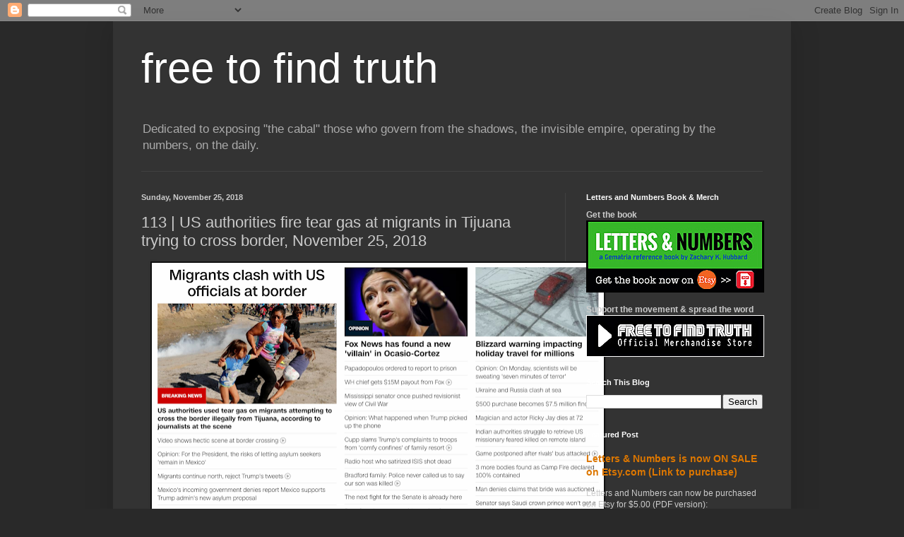

--- FILE ---
content_type: text/html; charset=UTF-8
request_url: https://freetofindtruth.blogspot.com/2018/11/113-us-authorities-fire-tear-gas-at.html
body_size: 21339
content:
<!DOCTYPE html>
<html class='v2' dir='ltr' lang='en'>
<head>
<link href='https://www.blogger.com/static/v1/widgets/335934321-css_bundle_v2.css' rel='stylesheet' type='text/css'/>
<meta content='width=1100' name='viewport'/>
<meta content='text/html; charset=UTF-8' http-equiv='Content-Type'/>
<meta content='blogger' name='generator'/>
<link href='https://freetofindtruth.blogspot.com/favicon.ico' rel='icon' type='image/x-icon'/>
<link href='http://freetofindtruth.blogspot.com/2018/11/113-us-authorities-fire-tear-gas-at.html' rel='canonical'/>
<link rel="alternate" type="application/atom+xml" title="free to find truth - Atom" href="https://freetofindtruth.blogspot.com/feeds/posts/default" />
<link rel="alternate" type="application/rss+xml" title="free to find truth - RSS" href="https://freetofindtruth.blogspot.com/feeds/posts/default?alt=rss" />
<link rel="service.post" type="application/atom+xml" title="free to find truth - Atom" href="https://www.blogger.com/feeds/4747577518405992000/posts/default" />

<link rel="alternate" type="application/atom+xml" title="free to find truth - Atom" href="https://freetofindtruth.blogspot.com/feeds/8225882422647326472/comments/default" />
<!--Can't find substitution for tag [blog.ieCssRetrofitLinks]-->
<link href='https://blogger.googleusercontent.com/img/b/R29vZ2xl/AVvXsEhxnIAxPvwW9ee_uwdyo9bsJvg_-VDR_1v1BBQ-za7vK3jAGzsj7AoxYdHBgUt20_R43-v9SahGrtlNl-9xldPtWMBYmihwbZdIdq1fDsYT_0zXkyNzFi5g98ilEd_JTTiaNUUEIokM0w4/s640/Screen+Shot+2018-11-25+at+6.44.46+PM.png' rel='image_src'/>
<meta content='http://freetofindtruth.blogspot.com/2018/11/113-us-authorities-fire-tear-gas-at.html' property='og:url'/>
<meta content='113 | US authorities fire tear gas at migrants in Tijuana trying to cross border, November 25, 2018' property='og:title'/>
<meta content='           https://www.cnn.com/2018/11/25/us/san-ysidro-port-of-entry-closed/index.html     ' property='og:description'/>
<meta content='https://blogger.googleusercontent.com/img/b/R29vZ2xl/AVvXsEhxnIAxPvwW9ee_uwdyo9bsJvg_-VDR_1v1BBQ-za7vK3jAGzsj7AoxYdHBgUt20_R43-v9SahGrtlNl-9xldPtWMBYmihwbZdIdq1fDsYT_0zXkyNzFi5g98ilEd_JTTiaNUUEIokM0w4/w1200-h630-p-k-no-nu/Screen+Shot+2018-11-25+at+6.44.46+PM.png' property='og:image'/>
<title>free to find truth: 113 | US authorities fire tear gas at migrants in Tijuana trying to cross border, November 25, 2018</title>
<style id='page-skin-1' type='text/css'><!--
/*
-----------------------------------------------
Blogger Template Style
Name:     Simple
Designer: Blogger
URL:      www.blogger.com
----------------------------------------------- */
/* Content
----------------------------------------------- */
body {
font: normal normal 12px Arial, Tahoma, Helvetica, FreeSans, sans-serif;
color: #cccccc;
background: #292929 none repeat scroll top left;
padding: 0 40px 40px 40px;
}
html body .region-inner {
min-width: 0;
max-width: 100%;
width: auto;
}
h2 {
font-size: 22px;
}
a:link {
text-decoration:none;
color: #dd7700;
}
a:visited {
text-decoration:none;
color: #cc6600;
}
a:hover {
text-decoration:underline;
color: #cc6600;
}
.body-fauxcolumn-outer .fauxcolumn-inner {
background: transparent none repeat scroll top left;
_background-image: none;
}
.body-fauxcolumn-outer .cap-top {
position: absolute;
z-index: 1;
height: 400px;
width: 100%;
}
.body-fauxcolumn-outer .cap-top .cap-left {
width: 100%;
background: transparent none repeat-x scroll top left;
_background-image: none;
}
.content-outer {
-moz-box-shadow: 0 0 40px rgba(0, 0, 0, .15);
-webkit-box-shadow: 0 0 5px rgba(0, 0, 0, .15);
-goog-ms-box-shadow: 0 0 10px #333333;
box-shadow: 0 0 40px rgba(0, 0, 0, .15);
margin-bottom: 1px;
}
.content-inner {
padding: 10px 10px;
}
.content-inner {
background-color: #333333;
}
/* Header
----------------------------------------------- */
.header-outer {
background: transparent none repeat-x scroll 0 -400px;
_background-image: none;
}
.Header h1 {
font: normal normal 60px Arial, Tahoma, Helvetica, FreeSans, sans-serif;
color: #ffffff;
text-shadow: -1px -1px 1px rgba(0, 0, 0, .2);
}
.Header h1 a {
color: #ffffff;
}
.Header .description {
font-size: 140%;
color: #aaaaaa;
}
.header-inner .Header .titlewrapper {
padding: 22px 30px;
}
.header-inner .Header .descriptionwrapper {
padding: 0 30px;
}
/* Tabs
----------------------------------------------- */
.tabs-inner .section:first-child {
border-top: 1px solid #404040;
}
.tabs-inner .section:first-child ul {
margin-top: -1px;
border-top: 1px solid #404040;
border-left: 0 solid #404040;
border-right: 0 solid #404040;
}
.tabs-inner .widget ul {
background: #222222 none repeat-x scroll 0 -800px;
_background-image: none;
border-bottom: 1px solid #404040;
margin-top: 0;
margin-left: -30px;
margin-right: -30px;
}
.tabs-inner .widget li a {
display: inline-block;
padding: .6em 1em;
font: normal normal 14px Arial, Tahoma, Helvetica, FreeSans, sans-serif;
color: #999999;
border-left: 1px solid #333333;
border-right: 0 solid #404040;
}
.tabs-inner .widget li:first-child a {
border-left: none;
}
.tabs-inner .widget li.selected a, .tabs-inner .widget li a:hover {
color: #ffffff;
background-color: #000000;
text-decoration: none;
}
/* Columns
----------------------------------------------- */
.main-outer {
border-top: 0 solid #404040;
}
.fauxcolumn-left-outer .fauxcolumn-inner {
border-right: 1px solid #404040;
}
.fauxcolumn-right-outer .fauxcolumn-inner {
border-left: 1px solid #404040;
}
/* Headings
----------------------------------------------- */
div.widget > h2,
div.widget h2.title {
margin: 0 0 1em 0;
font: normal bold 11px Arial, Tahoma, Helvetica, FreeSans, sans-serif;
color: #ffffff;
}
/* Widgets
----------------------------------------------- */
.widget .zippy {
color: #999999;
text-shadow: 2px 2px 1px rgba(0, 0, 0, .1);
}
.widget .popular-posts ul {
list-style: none;
}
/* Posts
----------------------------------------------- */
h2.date-header {
font: normal bold 11px Arial, Tahoma, Helvetica, FreeSans, sans-serif;
}
.date-header span {
background-color: transparent;
color: #cccccc;
padding: inherit;
letter-spacing: inherit;
margin: inherit;
}
.main-inner {
padding-top: 30px;
padding-bottom: 30px;
}
.main-inner .column-center-inner {
padding: 0 15px;
}
.main-inner .column-center-inner .section {
margin: 0 15px;
}
.post {
margin: 0 0 25px 0;
}
h3.post-title, .comments h4 {
font: normal normal 22px Arial, Tahoma, Helvetica, FreeSans, sans-serif;
margin: .75em 0 0;
}
.post-body {
font-size: 110%;
line-height: 1.4;
position: relative;
}
.post-body img, .post-body .tr-caption-container, .Profile img, .Image img,
.BlogList .item-thumbnail img {
padding: 0;
background: #111111;
border: 1px solid #111111;
-moz-box-shadow: 1px 1px 5px rgba(0, 0, 0, .1);
-webkit-box-shadow: 1px 1px 5px rgba(0, 0, 0, .1);
box-shadow: 1px 1px 5px rgba(0, 0, 0, .1);
}
.post-body img, .post-body .tr-caption-container {
padding: 1px;
}
.post-body .tr-caption-container {
color: #cccccc;
}
.post-body .tr-caption-container img {
padding: 0;
background: transparent;
border: none;
-moz-box-shadow: 0 0 0 rgba(0, 0, 0, .1);
-webkit-box-shadow: 0 0 0 rgba(0, 0, 0, .1);
box-shadow: 0 0 0 rgba(0, 0, 0, .1);
}
.post-header {
margin: 0 0 1.5em;
line-height: 1.6;
font-size: 90%;
}
.post-footer {
margin: 20px -2px 0;
padding: 5px 10px;
color: #888888;
background-color: #303030;
border-bottom: 1px solid #444444;
line-height: 1.6;
font-size: 90%;
}
#comments .comment-author {
padding-top: 1.5em;
border-top: 1px solid #404040;
background-position: 0 1.5em;
}
#comments .comment-author:first-child {
padding-top: 0;
border-top: none;
}
.avatar-image-container {
margin: .2em 0 0;
}
#comments .avatar-image-container img {
border: 1px solid #111111;
}
/* Comments
----------------------------------------------- */
.comments .comments-content .icon.blog-author {
background-repeat: no-repeat;
background-image: url([data-uri]);
}
.comments .comments-content .loadmore a {
border-top: 1px solid #999999;
border-bottom: 1px solid #999999;
}
.comments .comment-thread.inline-thread {
background-color: #303030;
}
.comments .continue {
border-top: 2px solid #999999;
}
/* Accents
---------------------------------------------- */
.section-columns td.columns-cell {
border-left: 1px solid #404040;
}
.blog-pager {
background: transparent none no-repeat scroll top center;
}
.blog-pager-older-link, .home-link,
.blog-pager-newer-link {
background-color: #333333;
padding: 5px;
}
.footer-outer {
border-top: 0 dashed #bbbbbb;
}
/* Mobile
----------------------------------------------- */
body.mobile  {
background-size: auto;
}
.mobile .body-fauxcolumn-outer {
background: transparent none repeat scroll top left;
}
.mobile .body-fauxcolumn-outer .cap-top {
background-size: 100% auto;
}
.mobile .content-outer {
-webkit-box-shadow: 0 0 3px rgba(0, 0, 0, .15);
box-shadow: 0 0 3px rgba(0, 0, 0, .15);
}
.mobile .tabs-inner .widget ul {
margin-left: 0;
margin-right: 0;
}
.mobile .post {
margin: 0;
}
.mobile .main-inner .column-center-inner .section {
margin: 0;
}
.mobile .date-header span {
padding: 0.1em 10px;
margin: 0 -10px;
}
.mobile h3.post-title {
margin: 0;
}
.mobile .blog-pager {
background: transparent none no-repeat scroll top center;
}
.mobile .footer-outer {
border-top: none;
}
.mobile .main-inner, .mobile .footer-inner {
background-color: #333333;
}
.mobile-index-contents {
color: #cccccc;
}
.mobile-link-button {
background-color: #dd7700;
}
.mobile-link-button a:link, .mobile-link-button a:visited {
color: #ffffff;
}
.mobile .tabs-inner .section:first-child {
border-top: none;
}
.mobile .tabs-inner .PageList .widget-content {
background-color: #000000;
color: #ffffff;
border-top: 1px solid #404040;
border-bottom: 1px solid #404040;
}
.mobile .tabs-inner .PageList .widget-content .pagelist-arrow {
border-left: 1px solid #404040;
}

--></style>
<style id='template-skin-1' type='text/css'><!--
body {
min-width: 960px;
}
.content-outer, .content-fauxcolumn-outer, .region-inner {
min-width: 960px;
max-width: 960px;
_width: 960px;
}
.main-inner .columns {
padding-left: 0;
padding-right: 310px;
}
.main-inner .fauxcolumn-center-outer {
left: 0;
right: 310px;
/* IE6 does not respect left and right together */
_width: expression(this.parentNode.offsetWidth -
parseInt("0") -
parseInt("310px") + 'px');
}
.main-inner .fauxcolumn-left-outer {
width: 0;
}
.main-inner .fauxcolumn-right-outer {
width: 310px;
}
.main-inner .column-left-outer {
width: 0;
right: 100%;
margin-left: -0;
}
.main-inner .column-right-outer {
width: 310px;
margin-right: -310px;
}
#layout {
min-width: 0;
}
#layout .content-outer {
min-width: 0;
width: 800px;
}
#layout .region-inner {
min-width: 0;
width: auto;
}
body#layout div.add_widget {
padding: 8px;
}
body#layout div.add_widget a {
margin-left: 32px;
}
--></style>
<link href='https://www.blogger.com/dyn-css/authorization.css?targetBlogID=4747577518405992000&amp;zx=21509a4c-94ed-47ab-a3ed-e7f822b26040' media='none' onload='if(media!=&#39;all&#39;)media=&#39;all&#39;' rel='stylesheet'/><noscript><link href='https://www.blogger.com/dyn-css/authorization.css?targetBlogID=4747577518405992000&amp;zx=21509a4c-94ed-47ab-a3ed-e7f822b26040' rel='stylesheet'/></noscript>
<meta name='google-adsense-platform-account' content='ca-host-pub-1556223355139109'/>
<meta name='google-adsense-platform-domain' content='blogspot.com'/>

</head>
<body class='loading variant-dark'>
<div class='navbar section' id='navbar' name='Navbar'><div class='widget Navbar' data-version='1' id='Navbar1'><script type="text/javascript">
    function setAttributeOnload(object, attribute, val) {
      if(window.addEventListener) {
        window.addEventListener('load',
          function(){ object[attribute] = val; }, false);
      } else {
        window.attachEvent('onload', function(){ object[attribute] = val; });
      }
    }
  </script>
<div id="navbar-iframe-container"></div>
<script type="text/javascript" src="https://apis.google.com/js/platform.js"></script>
<script type="text/javascript">
      gapi.load("gapi.iframes:gapi.iframes.style.bubble", function() {
        if (gapi.iframes && gapi.iframes.getContext) {
          gapi.iframes.getContext().openChild({
              url: 'https://www.blogger.com/navbar/4747577518405992000?po\x3d8225882422647326472\x26origin\x3dhttps://freetofindtruth.blogspot.com',
              where: document.getElementById("navbar-iframe-container"),
              id: "navbar-iframe"
          });
        }
      });
    </script><script type="text/javascript">
(function() {
var script = document.createElement('script');
script.type = 'text/javascript';
script.src = '//pagead2.googlesyndication.com/pagead/js/google_top_exp.js';
var head = document.getElementsByTagName('head')[0];
if (head) {
head.appendChild(script);
}})();
</script>
</div></div>
<div class='body-fauxcolumns'>
<div class='fauxcolumn-outer body-fauxcolumn-outer'>
<div class='cap-top'>
<div class='cap-left'></div>
<div class='cap-right'></div>
</div>
<div class='fauxborder-left'>
<div class='fauxborder-right'></div>
<div class='fauxcolumn-inner'>
</div>
</div>
<div class='cap-bottom'>
<div class='cap-left'></div>
<div class='cap-right'></div>
</div>
</div>
</div>
<div class='content'>
<div class='content-fauxcolumns'>
<div class='fauxcolumn-outer content-fauxcolumn-outer'>
<div class='cap-top'>
<div class='cap-left'></div>
<div class='cap-right'></div>
</div>
<div class='fauxborder-left'>
<div class='fauxborder-right'></div>
<div class='fauxcolumn-inner'>
</div>
</div>
<div class='cap-bottom'>
<div class='cap-left'></div>
<div class='cap-right'></div>
</div>
</div>
</div>
<div class='content-outer'>
<div class='content-cap-top cap-top'>
<div class='cap-left'></div>
<div class='cap-right'></div>
</div>
<div class='fauxborder-left content-fauxborder-left'>
<div class='fauxborder-right content-fauxborder-right'></div>
<div class='content-inner'>
<header>
<div class='header-outer'>
<div class='header-cap-top cap-top'>
<div class='cap-left'></div>
<div class='cap-right'></div>
</div>
<div class='fauxborder-left header-fauxborder-left'>
<div class='fauxborder-right header-fauxborder-right'></div>
<div class='region-inner header-inner'>
<div class='header section' id='header' name='Header'><div class='widget Header' data-version='1' id='Header1'>
<div id='header-inner'>
<div class='titlewrapper'>
<h1 class='title'>
<a href='https://freetofindtruth.blogspot.com/'>
free to find truth
</a>
</h1>
</div>
<div class='descriptionwrapper'>
<p class='description'><span>Dedicated to exposing "the cabal" those who govern from the shadows, the invisible empire, operating by the numbers, on the daily.</span></p>
</div>
</div>
</div></div>
</div>
</div>
<div class='header-cap-bottom cap-bottom'>
<div class='cap-left'></div>
<div class='cap-right'></div>
</div>
</div>
</header>
<div class='tabs-outer'>
<div class='tabs-cap-top cap-top'>
<div class='cap-left'></div>
<div class='cap-right'></div>
</div>
<div class='fauxborder-left tabs-fauxborder-left'>
<div class='fauxborder-right tabs-fauxborder-right'></div>
<div class='region-inner tabs-inner'>
<div class='tabs no-items section' id='crosscol' name='Cross-Column'></div>
<div class='tabs no-items section' id='crosscol-overflow' name='Cross-Column 2'></div>
</div>
</div>
<div class='tabs-cap-bottom cap-bottom'>
<div class='cap-left'></div>
<div class='cap-right'></div>
</div>
</div>
<div class='main-outer'>
<div class='main-cap-top cap-top'>
<div class='cap-left'></div>
<div class='cap-right'></div>
</div>
<div class='fauxborder-left main-fauxborder-left'>
<div class='fauxborder-right main-fauxborder-right'></div>
<div class='region-inner main-inner'>
<div class='columns fauxcolumns'>
<div class='fauxcolumn-outer fauxcolumn-center-outer'>
<div class='cap-top'>
<div class='cap-left'></div>
<div class='cap-right'></div>
</div>
<div class='fauxborder-left'>
<div class='fauxborder-right'></div>
<div class='fauxcolumn-inner'>
</div>
</div>
<div class='cap-bottom'>
<div class='cap-left'></div>
<div class='cap-right'></div>
</div>
</div>
<div class='fauxcolumn-outer fauxcolumn-left-outer'>
<div class='cap-top'>
<div class='cap-left'></div>
<div class='cap-right'></div>
</div>
<div class='fauxborder-left'>
<div class='fauxborder-right'></div>
<div class='fauxcolumn-inner'>
</div>
</div>
<div class='cap-bottom'>
<div class='cap-left'></div>
<div class='cap-right'></div>
</div>
</div>
<div class='fauxcolumn-outer fauxcolumn-right-outer'>
<div class='cap-top'>
<div class='cap-left'></div>
<div class='cap-right'></div>
</div>
<div class='fauxborder-left'>
<div class='fauxborder-right'></div>
<div class='fauxcolumn-inner'>
</div>
</div>
<div class='cap-bottom'>
<div class='cap-left'></div>
<div class='cap-right'></div>
</div>
</div>
<!-- corrects IE6 width calculation -->
<div class='columns-inner'>
<div class='column-center-outer'>
<div class='column-center-inner'>
<div class='main section' id='main' name='Main'><div class='widget Blog' data-version='1' id='Blog1'>
<div class='blog-posts hfeed'>

          <div class="date-outer">
        
<h2 class='date-header'><span>Sunday, November 25, 2018</span></h2>

          <div class="date-posts">
        
<div class='post-outer'>
<div class='post hentry uncustomized-post-template' itemprop='blogPost' itemscope='itemscope' itemtype='http://schema.org/BlogPosting'>
<meta content='https://blogger.googleusercontent.com/img/b/R29vZ2xl/AVvXsEhxnIAxPvwW9ee_uwdyo9bsJvg_-VDR_1v1BBQ-za7vK3jAGzsj7AoxYdHBgUt20_R43-v9SahGrtlNl-9xldPtWMBYmihwbZdIdq1fDsYT_0zXkyNzFi5g98ilEd_JTTiaNUUEIokM0w4/s640/Screen+Shot+2018-11-25+at+6.44.46+PM.png' itemprop='image_url'/>
<meta content='4747577518405992000' itemprop='blogId'/>
<meta content='8225882422647326472' itemprop='postId'/>
<a name='8225882422647326472'></a>
<h3 class='post-title entry-title' itemprop='name'>
113 | US authorities fire tear gas at migrants in Tijuana trying to cross border, November 25, 2018
</h3>
<div class='post-header'>
<div class='post-header-line-1'></div>
</div>
<div class='post-body entry-content' id='post-body-8225882422647326472' itemprop='description articleBody'>
<div class="separator" style="clear: both; text-align: center;">
<a href="https://blogger.googleusercontent.com/img/b/R29vZ2xl/AVvXsEhxnIAxPvwW9ee_uwdyo9bsJvg_-VDR_1v1BBQ-za7vK3jAGzsj7AoxYdHBgUt20_R43-v9SahGrtlNl-9xldPtWMBYmihwbZdIdq1fDsYT_0zXkyNzFi5g98ilEd_JTTiaNUUEIokM0w4/s1600/Screen+Shot+2018-11-25+at+6.44.46+PM.png" imageanchor="1" style="margin-left: 1em; margin-right: 1em;"><img border="0" data-original-height="937" data-original-width="1600" height="374" src="https://blogger.googleusercontent.com/img/b/R29vZ2xl/AVvXsEhxnIAxPvwW9ee_uwdyo9bsJvg_-VDR_1v1BBQ-za7vK3jAGzsj7AoxYdHBgUt20_R43-v9SahGrtlNl-9xldPtWMBYmihwbZdIdq1fDsYT_0zXkyNzFi5g98ilEd_JTTiaNUUEIokM0w4/s640/Screen+Shot+2018-11-25+at+6.44.46+PM.png" width="640" /></a></div>
<br />
<div class="separator" style="clear: both; text-align: center;">
<a href="https://blogger.googleusercontent.com/img/b/R29vZ2xl/AVvXsEiklKEuwre2DI_JtVdukIRmTpz5wlbqknLDTJBcAchuMkqCLbc4DHpkVZjgi8oGoOuLybCHmXZ9VOZRlLCWfHyBvRZx7NPk2EQGQMwpkRlpelj6LsQutll7Er7ene8zBam3UFQ8ndD2XUo/s1600/Screen+Shot+2018-11-25+at+6.45.04+PM.png" imageanchor="1" style="margin-left: 1em; margin-right: 1em;"><img border="0" data-original-height="312" data-original-width="1600" height="124" src="https://blogger.googleusercontent.com/img/b/R29vZ2xl/AVvXsEiklKEuwre2DI_JtVdukIRmTpz5wlbqknLDTJBcAchuMkqCLbc4DHpkVZjgi8oGoOuLybCHmXZ9VOZRlLCWfHyBvRZx7NPk2EQGQMwpkRlpelj6LsQutll7Er7ene8zBam3UFQ8ndD2XUo/s640/Screen+Shot+2018-11-25+at+6.45.04+PM.png" width="640" /></a></div>
<br />
<div class="separator" style="clear: both; text-align: center;">
</div>
<div class="separator" style="clear: both; text-align: center;">
<a href="https://blogger.googleusercontent.com/img/b/R29vZ2xl/AVvXsEg0Ge7WYqkLWlUl46Gq3-jpGYbxsri-Xo3HFxvxsRiFFOWdgyrLOiGg2z8VHzB97N3sL6JBelJGIWhFe9R6oBBUF4wRdrgKN39WvVEOEQvhcQVX8rC9rrS_Vi6bNy4SFMivYKJRfB4g1Ao/s1600/Screen+Shot+2018-11-25+at+6.45.25+PM.png" imageanchor="1" style="margin-left: 1em; margin-right: 1em;"><img border="0" data-original-height="386" data-original-width="1458" height="168" src="https://blogger.googleusercontent.com/img/b/R29vZ2xl/AVvXsEg0Ge7WYqkLWlUl46Gq3-jpGYbxsri-Xo3HFxvxsRiFFOWdgyrLOiGg2z8VHzB97N3sL6JBelJGIWhFe9R6oBBUF4wRdrgKN39WvVEOEQvhcQVX8rC9rrS_Vi6bNy4SFMivYKJRfB4g1Ao/s640/Screen+Shot+2018-11-25+at+6.45.25+PM.png" width="640" /></a></div>
<br />
<a href="https://www.cnn.com/2018/11/25/us/san-ysidro-port-of-entry-closed/index.html">https://www.cnn.com/2018/11/25/us/san-ysidro-port-of-entry-closed/index.html </a><br />
<br />
<div class="separator" style="clear: both; text-align: center;">
<a href="https://blogger.googleusercontent.com/img/b/R29vZ2xl/AVvXsEhDTaSszYuCooi2wiEGCbCqoWfCL40_FMwBjLkPqxgEhROXvByr8tvonxBxMe9q065-6IKlU_0D6JETAG8VmOwakMcNwarlKeDjbe5WusciR1ki1rWOvGJU8Sovz_DMqn8C5xYf17cCJLA/s1600/Screen+Shot+2018-11-25+at+6.45.46+PM.png" imageanchor="1" style="margin-left: 1em; margin-right: 1em;"><img border="0" data-original-height="304" data-original-width="1044" height="93" src="https://blogger.googleusercontent.com/img/b/R29vZ2xl/AVvXsEhDTaSszYuCooi2wiEGCbCqoWfCL40_FMwBjLkPqxgEhROXvByr8tvonxBxMe9q065-6IKlU_0D6JETAG8VmOwakMcNwarlKeDjbe5WusciR1ki1rWOvGJU8Sovz_DMqn8C5xYf17cCJLA/s320/Screen+Shot+2018-11-25+at+6.45.46+PM.png" width="320" /></a></div>
<div style='clear: both;'></div>
</div>
<div class='post-footer'>
<div class='post-footer-line post-footer-line-1'>
<span class='post-author vcard'>
Posted by
<span class='fn' itemprop='author' itemscope='itemscope' itemtype='http://schema.org/Person'>
<meta content='https://www.blogger.com/profile/03211656012910428316' itemprop='url'/>
<a class='g-profile' href='https://www.blogger.com/profile/03211656012910428316' rel='author' title='author profile'>
<span itemprop='name'>Zachary K. Hubbard</span>
</a>
</span>
</span>
<span class='post-timestamp'>
at
<meta content='http://freetofindtruth.blogspot.com/2018/11/113-us-authorities-fire-tear-gas-at.html' itemprop='url'/>
<a class='timestamp-link' href='https://freetofindtruth.blogspot.com/2018/11/113-us-authorities-fire-tear-gas-at.html' rel='bookmark' title='permanent link'><abbr class='published' itemprop='datePublished' title='2018-11-25T18:47:00-08:00'>6:47&#8239;PM</abbr></a>
</span>
<span class='post-comment-link'>
</span>
<span class='post-icons'>
<span class='item-control blog-admin pid-1448231629'>
<a href='https://www.blogger.com/post-edit.g?blogID=4747577518405992000&postID=8225882422647326472&from=pencil' title='Edit Post'>
<img alt='' class='icon-action' height='18' src='https://resources.blogblog.com/img/icon18_edit_allbkg.gif' width='18'/>
</a>
</span>
</span>
<div class='post-share-buttons goog-inline-block'>
<a class='goog-inline-block share-button sb-email' href='https://www.blogger.com/share-post.g?blogID=4747577518405992000&postID=8225882422647326472&target=email' target='_blank' title='Email This'><span class='share-button-link-text'>Email This</span></a><a class='goog-inline-block share-button sb-blog' href='https://www.blogger.com/share-post.g?blogID=4747577518405992000&postID=8225882422647326472&target=blog' onclick='window.open(this.href, "_blank", "height=270,width=475"); return false;' target='_blank' title='BlogThis!'><span class='share-button-link-text'>BlogThis!</span></a><a class='goog-inline-block share-button sb-twitter' href='https://www.blogger.com/share-post.g?blogID=4747577518405992000&postID=8225882422647326472&target=twitter' target='_blank' title='Share to X'><span class='share-button-link-text'>Share to X</span></a><a class='goog-inline-block share-button sb-facebook' href='https://www.blogger.com/share-post.g?blogID=4747577518405992000&postID=8225882422647326472&target=facebook' onclick='window.open(this.href, "_blank", "height=430,width=640"); return false;' target='_blank' title='Share to Facebook'><span class='share-button-link-text'>Share to Facebook</span></a><a class='goog-inline-block share-button sb-pinterest' href='https://www.blogger.com/share-post.g?blogID=4747577518405992000&postID=8225882422647326472&target=pinterest' target='_blank' title='Share to Pinterest'><span class='share-button-link-text'>Share to Pinterest</span></a>
</div>
</div>
<div class='post-footer-line post-footer-line-2'>
<span class='post-labels'>
</span>
</div>
<div class='post-footer-line post-footer-line-3'>
<span class='post-location'>
</span>
</div>
</div>
</div>
<div class='comments' id='comments'>
<a name='comments'></a>
<h4>No comments:</h4>
<div id='Blog1_comments-block-wrapper'>
<dl class='avatar-comment-indent' id='comments-block'>
</dl>
</div>
<p class='comment-footer'>
<div class='comment-form'>
<a name='comment-form'></a>
<h4 id='comment-post-message'>Post a Comment</h4>
<p>
</p>
<p>Note: Only a member of this blog may post a comment.</p>
<a href='https://www.blogger.com/comment/frame/4747577518405992000?po=8225882422647326472&hl=en&saa=85391&origin=https://freetofindtruth.blogspot.com' id='comment-editor-src'></a>
<iframe allowtransparency='true' class='blogger-iframe-colorize blogger-comment-from-post' frameborder='0' height='410px' id='comment-editor' name='comment-editor' src='' width='100%'></iframe>
<script src='https://www.blogger.com/static/v1/jsbin/2830521187-comment_from_post_iframe.js' type='text/javascript'></script>
<script type='text/javascript'>
      BLOG_CMT_createIframe('https://www.blogger.com/rpc_relay.html');
    </script>
</div>
</p>
</div>
</div>

        </div></div>
      
</div>
<div class='blog-pager' id='blog-pager'>
<span id='blog-pager-newer-link'>
<a class='blog-pager-newer-link' href='https://freetofindtruth.blogspot.com/2018/11/26-35-37-44-55-75-from-beginning-of.html' id='Blog1_blog-pager-newer-link' title='Newer Post'>Newer Post</a>
</span>
<span id='blog-pager-older-link'>
<a class='blog-pager-older-link' href='https://freetofindtruth.blogspot.com/2018/11/35-baker-mayfield-improves-record-to-3.html' id='Blog1_blog-pager-older-link' title='Older Post'>Older Post</a>
</span>
<a class='home-link' href='https://freetofindtruth.blogspot.com/'>Home</a>
</div>
<div class='clear'></div>
<div class='post-feeds'>
<div class='feed-links'>
Subscribe to:
<a class='feed-link' href='https://freetofindtruth.blogspot.com/feeds/8225882422647326472/comments/default' target='_blank' type='application/atom+xml'>Post Comments (Atom)</a>
</div>
</div>
</div></div>
</div>
</div>
<div class='column-left-outer'>
<div class='column-left-inner'>
<aside>
</aside>
</div>
</div>
<div class='column-right-outer'>
<div class='column-right-inner'>
<aside>
<div class='sidebar section' id='sidebar-right-1'><div class='widget HTML' data-version='1' id='HTML1'>
<h2 class='title'>Letters and Numbers Book &amp; Merch</h2>
<div class='widget-content'>
<span style="font-weight:bold;">Get the book</span>
<a align="center"><a target="_blank" href="https://www.etsy.com/listing/591506600/letters-numbers? ref=freetofindtruth"><img src="https://i.imgur.com/RFthzlT.jpg" alt="https://i.imgur.com/RFthzlT.jpg" style="border: 1px solid #000000" align="center" width="250" height="100" /></a></a><br />
<br />
<span style="font-weight:bold;">Support the movement & spread the word</span>
<a align="center"><a target="_blank" href="https://www.zazzle.com/freetofindtruth/products? pg=1&st=Title rf=238376631215602531"><img src="https://i.imgur.com/Kuz5J4N.jpg" alt="https://i.imgur.com/Kuz5J4N.jpg" style="border: 1px solid #FFFFFF" align="center" width="250" height="57" /></a></a>
</div>
<div class='clear'></div>
</div><div class='widget BlogSearch' data-version='1' id='BlogSearch1'>
<h2 class='title'>Search This Blog</h2>
<div class='widget-content'>
<div id='BlogSearch1_form'>
<form action='https://freetofindtruth.blogspot.com/search' class='gsc-search-box' target='_top'>
<table cellpadding='0' cellspacing='0' class='gsc-search-box'>
<tbody>
<tr>
<td class='gsc-input'>
<input autocomplete='off' class='gsc-input' name='q' size='10' title='search' type='text' value=''/>
</td>
<td class='gsc-search-button'>
<input class='gsc-search-button' title='search' type='submit' value='Search'/>
</td>
</tr>
</tbody>
</table>
</form>
</div>
</div>
<div class='clear'></div>
</div><div class='widget FeaturedPost' data-version='1' id='FeaturedPost1'>
<h2 class='title'>Featured Post</h2>
<div class='post-summary'>
<h3><a href='https://freetofindtruth.blogspot.com/2018/04/letters-numbers-is-now-available-on.html'>Letters &amp; Numbers is now ON SALE on Etsy.com (Link to purchase)</a></h3>
<p>
   Letters and Numbers can now be purchased on Etsy for $5.00 (PDF version):  https://www.etsy.com/listing/591506600/letters-numbers?ref=lis...
</p>
<img class='image' src='https://blogger.googleusercontent.com/img/b/R29vZ2xl/AVvXsEjuqipUgiJXfWb6eUEmQXbbrSjy829BdmLkrUUi0Xbw0fZt4A_pfYXLXsnw3llSx31bzwsOSgeZ9po9vILyE0BVx54V7UnQzE7u3PED9pasU7pgAEvJ15zRXxyuxtAOkZIPmmXx_gh3YQE/s640/Letters_and_Numbers_Cover.png'/>
</div>
<style type='text/css'>
    .image {
      width: 100%;
    }
  </style>
<div class='clear'></div>
</div><div class='widget PopularPosts' data-version='1' id='PopularPosts1'>
<h2>Popular Posts</h2>
<div class='widget-content popular-posts'>
<ul>
<li>
<div class='item-content'>
<div class='item-thumbnail'>
<a href='https://freetofindtruth.blogspot.com/2016/10/truthseeker-network-revolution-donation.html' target='_blank'>
<img alt='' border='0' src='https://lh3.googleusercontent.com/blogger_img_proxy/AEn0k_u52WEMbKDVMfImjXcXGPxuN4UDTNysEwCNTq-lmViwurVDV6ezGJ5ctzHAp2cKaA0lZzOO_w-6vpdkV-Vxw6jCx4-lpnJZuBTvtg=w72-h72-n-k-no-nu'/>
</a>
</div>
<div class='item-title'><a href='https://freetofindtruth.blogspot.com/2016/10/truthseeker-network-revolution-donation.html'>Truthseeker Network Revolution | Donation Page & Video ($14,000+ donated so far!)</a></div>
<div class='item-snippet'> Update:  &#160;The campaign will continue through April!         To donate, please use the link as follows:   https://www.razoo.com/us/story/Rma...</div>
</div>
<div style='clear: both;'></div>
</li>
<li>
<div class='item-content'>
<div class='item-thumbnail'>
<a href='https://freetofindtruth.blogspot.com/2016/12/reader-contributions-94-giants-cowboys.html' target='_blank'>
<img alt='' border='0' src='https://blogger.googleusercontent.com/img/b/R29vZ2xl/AVvXsEg03aBOkr9RFXZKBgvUMzzyPEYwBhDdu97X4ps9tH-BsWQ01SgVTByiMpEaVeqmIY6CtgNkTAkW4N0Vas4GLROHGOhoIKj9KREa86kKsqInSnX28onminq7tbzrWSWhPJWOxb6tb-WiYXVe/w72-h72-p-k-no-nu/Screen+Shot+2016-12-12+at+8.44.45+AM.png'/>
</a>
</div>
<div class='item-title'><a href='https://freetofindtruth.blogspot.com/2016/12/reader-contributions-94-giants-cowboys.html'>Reader Contributions | "94", the Giants, the Cowboys, the Colts +SNF, Cowboys @ Dallas, December 11, 2016</a></div>
<div class='item-snippet'> These comments were left in various NFL threads yesterday. &#160;Perhaps together, they give us a picture of the road ahead for the NFL season, ...</div>
</div>
<div style='clear: both;'></div>
</li>
<li>
<div class='item-content'>
<div class='item-thumbnail'>
<a href='https://freetofindtruth.blogspot.com/2017/01/discussion-thread-nfl-wild-card-weekend.html' target='_blank'>
<img alt='' border='0' src='https://blogger.googleusercontent.com/img/b/R29vZ2xl/AVvXsEid9K1XL5YP44Dorb4oSS7EDadu1K-5g06gbDFBPQMGhUH7iroPRRQUlrdM50nFp3u-Oq0EfSTAaA4bFmQovIhdFm7eBPjhjAH_nq6UZ3Q7QirUl-Ulh-5fqlgl3eZy5JgYLpXotYfu2AvH/w72-h72-p-k-no-nu/Screen+Shot+2017-01-06+at+8.44.48+AM.png'/>
</a>
</div>
<div class='item-title'><a href='https://freetofindtruth.blogspot.com/2017/01/discussion-thread-nfl-wild-card-weekend.html'>Discussion Thread | NFL Wild Card Weekend, January 7 & 8, 2017</a></div>
<div class='item-snippet'>  12+87 = 99 (Thirteen = 99); 1/8/2017 = 1+8+20+17 = 46 (NYG = 46) (Packers = 46)    http://www.espn.com/nfl/scoreboard   The games will be ...</div>
</div>
<div style='clear: both;'></div>
</li>
<li>
<div class='item-content'>
<div class='item-thumbnail'>
<a href='https://freetofindtruth.blogspot.com/2016/10/39-51-74-83-119-123-155-nl-wild-card.html' target='_blank'>
<img alt='' border='0' src='https://blogger.googleusercontent.com/img/b/R29vZ2xl/AVvXsEiJj1rjgIL4g5ZTusRzelfhHGziiTmMNDUrBTQMfXFgBrFrUs5xsCq2npSBFKbW_TgfON5OJvq-Sh224apBFgXpLLKQk-90GxPB71ZeVvm16aPY_YDrm7MWpusUB28rLmMicnCWSM6kqAEX/w72-h72-p-k-no-nu/Screen+Shot+2016-10-06+at+10.23.32+AM.png'/>
</a>
</div>
<div class='item-title'><a href='https://freetofindtruth.blogspot.com/2016/10/39-51-74-83-119-123-155-nl-wild-card.html'>39 51 74 83 119 123 155 | NL Wild Card review, SF & NYM, 10-5-16 major tribute to Super Bowl 51 +Giants, Colts?</a></div>
<div class='item-snippet'>   3 run HR in the 9th? &#160;Remember A-Rod&#39;s lone out at 3rd base in the 9th for his Yankees send off?  http://freetofindtruth.blogspot.com...</div>
</div>
<div style='clear: both;'></div>
</li>
<li>
<div class='item-content'>
<div class='item-thumbnail'>
<a href='https://freetofindtruth.blogspot.com/2016/11/48-93-152-cubs-defeat-indians-game-6-of.html' target='_blank'>
<img alt='' border='0' src='https://blogger.googleusercontent.com/img/b/R29vZ2xl/AVvXsEiiY7AW1A6P298Sph2r2BKmDSN-bH6GSDN8bLDPwBKWdk7QDzRglVPes1zvMJZG0KmFUFJ_1trh5kxkkFlkYJcP6XrDSp9HiA5N3hdEU7jNOCTMRZAH6HjcogcgNxCPQzU-lHPSDmvo_DU/w72-h72-p-k-no-nu/Screen+Shot+2016-11-01+at+8.54.04+PM.png'/>
</a>
</div>
<div class='item-title'><a href='https://freetofindtruth.blogspot.com/2016/11/48-93-152-cubs-defeat-indians-game-6-of.html'>48 93 152 | Cubs defeat Indians, Game 6 of World Series, November 1, 2016</a></div>
<div class='item-snippet'>   Did I not say &#39;93&#39; was the number on the game? &#160;This is giving me de ja vu from the 111th World Series, where the New York Mets w...</div>
</div>
<div style='clear: both;'></div>
</li>
<li>
<div class='item-content'>
<div class='item-thumbnail'>
<a href='https://freetofindtruth.blogspot.com/2017/01/25-39-52-97-131-patriots-have-major.html' target='_blank'>
<img alt='' border='0' src='https://blogger.googleusercontent.com/img/b/R29vZ2xl/AVvXsEhgzN4_F6U7NizmI2dKTCMIW23QWIJvhyphenhyphenrDtHbyU18heM6s11MvBLexGaBBlg_zAFcrjx6oKLqcNJ2MTzIG8ovk-QwF4f17f0f_RTW92ybKesM4Hvk6PkgtoW4SYeHt_Pce-k3ilEs69MMM/w72-h72-p-k-no-nu/Screen+Shot+2017-01-08+at+7.47.33+PM.png'/>
</a>
</div>
<div class='item-title'><a href='https://freetofindtruth.blogspot.com/2017/01/25-39-52-97-131-patriots-have-major.html'>25 39 51 52 97 126 131 | Patriots have major alignment for Super Bowl 51 appearance, as I've been saying since early weeks of "97th season of NFL" +Packers Super Bowl opponent?</a></div>
<div class='item-snippet'>   P ackers  P atriots  P, the 16th letter; this is the Super Bowl to conclude the 2016-17 season   Packers = 28/37/ 46 &#160;(Packers to &quot;r...</div>
</div>
<div style='clear: both;'></div>
</li>
<li>
<div class='item-content'>
<div class='item-thumbnail'>
<a href='https://freetofindtruth.blogspot.com/2016/11/11-66-121-thursday-night-football.html' target='_blank'>
<img alt='' border='0' src='https://blogger.googleusercontent.com/img/b/R29vZ2xl/AVvXsEgH28eJVSI2f1pt6Oodc9g1M_GWwLHv7M0uvks6TRtmeOnWXe3mJOQdlshQt13_QPpeBTlFOYISM6_7V34ShQrklhZyrLiEwOGjCSUaKMf6_knwG7laDUsMEWbECNC14GP_SKoVWny9S9Vq/w72-h72-p-k-no-nu/Screen+Shot+2016-11-30+at+12.07.42+PM.png'/>
</a>
</div>
<div class='item-title'><a href='https://freetofindtruth.blogspot.com/2016/11/11-66-121-thursday-night-football.html'>11 13 22 23 49 55 66 121 | Thursday Night Football Discussion Thread, December 1, 2017</a></div>
<div class='item-snippet'> It&#39;s Week 13, Thursday Night Football.   12/1/2016 = 12+1+20+16 = 49  (Dallas) (Revelation = 49/121)  12/1/2016 = 12+1+(2+0+1+6) = 22  ...</div>
</div>
<div style='clear: both;'></div>
</li>
<li>
<div class='item-content'>
<div class='item-thumbnail'>
<a href='https://freetofindtruth.blogspot.com/2016/11/reader-contribution-donald-trump-is.html' target='_blank'>
<img alt='' border='0' src='https://blogger.googleusercontent.com/img/b/R29vZ2xl/AVvXsEjfx4cv0dRJW3NQXPdVnxE22P0Hq4RRm7xwz8Kyc0tyUkomd2ncAJXdJUF-9hHbbibdRkF8IxZQLZqaLDbl8wJPw-EUtlkQr5FZyOuUQDgAuTbCX3fdpRgUWXVIPm17gA0TfVGFTcnpw8I/w72-h72-p-k-no-nu/Screen+Shot+2016-11-10+at+9.50.05+AM.png'/>
</a>
</div>
<div class='item-title'><a href='https://freetofindtruth.blogspot.com/2016/11/reader-contribution-donald-trump-is.html'>Reader Contribution | Donald Trump is Humpty Dumpty?  +Donald Trump, "the Beast" who ruled for 42-months</a></div>
<div class='item-snippet'>   Again, this was the 58th Presidential Election, and Donald Trump is currently up 58 Electoral Votes, 232-290.      From Inauguration Day,...</div>
</div>
<div style='clear: both;'></div>
</li>
<li>
<div class='item-content'>
<div class='item-title'><a href='https://freetofindtruth.blogspot.com/2017/01/nfl-week-17-discussion-thread-last-week.html'>NFL Week 17 Discussion Thread (Last week before playoffs)</a></div>
<div class='item-snippet'>Sorry, forgot to put this up!</div>
</div>
<div style='clear: both;'></div>
</li>
<li>
<div class='item-content'>
<div class='item-thumbnail'>
<a href='https://freetofindtruth.blogspot.com/2016/11/mnf-discussion-thread-november-28-2016.html' target='_blank'>
<img alt='' border='0' src='https://blogger.googleusercontent.com/img/b/R29vZ2xl/AVvXsEh97rSXKyDfAB5pl2JFP0x5e5anEBXVRdV-EIrkHLRQvsX1XSgDRU_Of9pLON9yEHqiW_RCMxRQ0xHnHmmm0y3OYvmnVrIvndIXI_nPsqF_rUjpJPabvm0E8lj_qgDIGJdxYX-mSvVe14pz/w72-h72-p-k-no-nu/Screen+Shot+2016-11-27+at+8.57.12+AM.png'/>
</a>
</div>
<div class='item-title'><a href='https://freetofindtruth.blogspot.com/2016/11/mnf-discussion-thread-november-28-2016.html'>MNF Discussion Thread, November 28, 2016, somebody at somebody (Discussion Thread)</a></div>
<div class='item-snippet'>It&#39;s time for a MNF decode.   MNF = 13+14+6 = 33 &#160;(G = 33 , Francis Bacon Gematria)  Today leaves 33-days left in the year, that&#39;s N...</div>
</div>
<div style='clear: both;'></div>
</li>
</ul>
<div class='clear'></div>
</div>
</div><div class='widget Image' data-version='1' id='Image1'>
<h2>Letters &amp; Numbers NOW ON SALE!</h2>
<div class='widget-content'>
<a href='https://www.etsy.com/listing/591506600/letters-numbers?ga_order=most_relevant&ga_search_type=all&ga_view_type=gallery&ga_search_query=Letters%20and%20Numbers&ref=sr_gallery-1-1&organic_search_click=1'>
<img alt='Letters &amp; Numbers NOW ON SALE!' height='300' id='Image1_img' src='https://blogger.googleusercontent.com/img/b/R29vZ2xl/AVvXsEg_-09BAypR5PJmghCbua2ryIdNA6iO2-ixTlhOZ1DDZb15Lji4Mq8O5VbkhePIYwRfZmm8aEr5WKhN2T9lf006jCBlaqsA4Yr9HuWL3Sfox_aZm38vdHvzB7P3d0HbojYX1xw6qPMpGzc/s300/The+Art+and+Science+of+Typography.png' width='188'/>
</a>
<br/>
</div>
<div class='clear'></div>
</div><div class='widget BlogArchive' data-version='1' id='BlogArchive1'>
<h2>Truth Catalogue</h2>
<div class='widget-content'>
<div id='ArchiveList'>
<div id='BlogArchive1_ArchiveList'>
<ul class='hierarchy'>
<li class='archivedate collapsed'>
<a class='toggle' href='javascript:void(0)'>
<span class='zippy'>

        &#9658;&#160;
      
</span>
</a>
<a class='post-count-link' href='https://freetofindtruth.blogspot.com/2020/'>
2020
</a>
<span class='post-count' dir='ltr'>(135)</span>
<ul class='hierarchy'>
<li class='archivedate collapsed'>
<a class='toggle' href='javascript:void(0)'>
<span class='zippy'>

        &#9658;&#160;
      
</span>
</a>
<a class='post-count-link' href='https://freetofindtruth.blogspot.com/2020/01/'>
January
</a>
<span class='post-count' dir='ltr'>(135)</span>
</li>
</ul>
</li>
</ul>
<ul class='hierarchy'>
<li class='archivedate collapsed'>
<a class='toggle' href='javascript:void(0)'>
<span class='zippy'>

        &#9658;&#160;
      
</span>
</a>
<a class='post-count-link' href='https://freetofindtruth.blogspot.com/2019/'>
2019
</a>
<span class='post-count' dir='ltr'>(3035)</span>
<ul class='hierarchy'>
<li class='archivedate collapsed'>
<a class='toggle' href='javascript:void(0)'>
<span class='zippy'>

        &#9658;&#160;
      
</span>
</a>
<a class='post-count-link' href='https://freetofindtruth.blogspot.com/2019/12/'>
December
</a>
<span class='post-count' dir='ltr'>(191)</span>
</li>
</ul>
<ul class='hierarchy'>
<li class='archivedate collapsed'>
<a class='toggle' href='javascript:void(0)'>
<span class='zippy'>

        &#9658;&#160;
      
</span>
</a>
<a class='post-count-link' href='https://freetofindtruth.blogspot.com/2019/11/'>
November
</a>
<span class='post-count' dir='ltr'>(151)</span>
</li>
</ul>
<ul class='hierarchy'>
<li class='archivedate collapsed'>
<a class='toggle' href='javascript:void(0)'>
<span class='zippy'>

        &#9658;&#160;
      
</span>
</a>
<a class='post-count-link' href='https://freetofindtruth.blogspot.com/2019/10/'>
October
</a>
<span class='post-count' dir='ltr'>(210)</span>
</li>
</ul>
<ul class='hierarchy'>
<li class='archivedate collapsed'>
<a class='toggle' href='javascript:void(0)'>
<span class='zippy'>

        &#9658;&#160;
      
</span>
</a>
<a class='post-count-link' href='https://freetofindtruth.blogspot.com/2019/09/'>
September
</a>
<span class='post-count' dir='ltr'>(238)</span>
</li>
</ul>
<ul class='hierarchy'>
<li class='archivedate collapsed'>
<a class='toggle' href='javascript:void(0)'>
<span class='zippy'>

        &#9658;&#160;
      
</span>
</a>
<a class='post-count-link' href='https://freetofindtruth.blogspot.com/2019/08/'>
August
</a>
<span class='post-count' dir='ltr'>(274)</span>
</li>
</ul>
<ul class='hierarchy'>
<li class='archivedate collapsed'>
<a class='toggle' href='javascript:void(0)'>
<span class='zippy'>

        &#9658;&#160;
      
</span>
</a>
<a class='post-count-link' href='https://freetofindtruth.blogspot.com/2019/07/'>
July
</a>
<span class='post-count' dir='ltr'>(223)</span>
</li>
</ul>
<ul class='hierarchy'>
<li class='archivedate collapsed'>
<a class='toggle' href='javascript:void(0)'>
<span class='zippy'>

        &#9658;&#160;
      
</span>
</a>
<a class='post-count-link' href='https://freetofindtruth.blogspot.com/2019/06/'>
June
</a>
<span class='post-count' dir='ltr'>(179)</span>
</li>
</ul>
<ul class='hierarchy'>
<li class='archivedate collapsed'>
<a class='toggle' href='javascript:void(0)'>
<span class='zippy'>

        &#9658;&#160;
      
</span>
</a>
<a class='post-count-link' href='https://freetofindtruth.blogspot.com/2019/05/'>
May
</a>
<span class='post-count' dir='ltr'>(189)</span>
</li>
</ul>
<ul class='hierarchy'>
<li class='archivedate collapsed'>
<a class='toggle' href='javascript:void(0)'>
<span class='zippy'>

        &#9658;&#160;
      
</span>
</a>
<a class='post-count-link' href='https://freetofindtruth.blogspot.com/2019/04/'>
April
</a>
<span class='post-count' dir='ltr'>(252)</span>
</li>
</ul>
<ul class='hierarchy'>
<li class='archivedate collapsed'>
<a class='toggle' href='javascript:void(0)'>
<span class='zippy'>

        &#9658;&#160;
      
</span>
</a>
<a class='post-count-link' href='https://freetofindtruth.blogspot.com/2019/03/'>
March
</a>
<span class='post-count' dir='ltr'>(288)</span>
</li>
</ul>
<ul class='hierarchy'>
<li class='archivedate collapsed'>
<a class='toggle' href='javascript:void(0)'>
<span class='zippy'>

        &#9658;&#160;
      
</span>
</a>
<a class='post-count-link' href='https://freetofindtruth.blogspot.com/2019/02/'>
February
</a>
<span class='post-count' dir='ltr'>(360)</span>
</li>
</ul>
<ul class='hierarchy'>
<li class='archivedate collapsed'>
<a class='toggle' href='javascript:void(0)'>
<span class='zippy'>

        &#9658;&#160;
      
</span>
</a>
<a class='post-count-link' href='https://freetofindtruth.blogspot.com/2019/01/'>
January
</a>
<span class='post-count' dir='ltr'>(480)</span>
</li>
</ul>
</li>
</ul>
<ul class='hierarchy'>
<li class='archivedate expanded'>
<a class='toggle' href='javascript:void(0)'>
<span class='zippy toggle-open'>

        &#9660;&#160;
      
</span>
</a>
<a class='post-count-link' href='https://freetofindtruth.blogspot.com/2018/'>
2018
</a>
<span class='post-count' dir='ltr'>(3603)</span>
<ul class='hierarchy'>
<li class='archivedate collapsed'>
<a class='toggle' href='javascript:void(0)'>
<span class='zippy'>

        &#9658;&#160;
      
</span>
</a>
<a class='post-count-link' href='https://freetofindtruth.blogspot.com/2018/12/'>
December
</a>
<span class='post-count' dir='ltr'>(384)</span>
</li>
</ul>
<ul class='hierarchy'>
<li class='archivedate expanded'>
<a class='toggle' href='javascript:void(0)'>
<span class='zippy toggle-open'>

        &#9660;&#160;
      
</span>
</a>
<a class='post-count-link' href='https://freetofindtruth.blogspot.com/2018/11/'>
November
</a>
<span class='post-count' dir='ltr'>(382)</span>
<ul class='posts'>
<li><a href='https://freetofindtruth.blogspot.com/2018/11/31-41-47-94-147-187-227-death-of-george.html'>31 41 47 94 147 187 227 | The death of George H.W....</a></li>
<li><a href='https://freetofindtruth.blogspot.com/2018/11/59-116-kareem-hunt-accused-of.html'>59 116 | Kareem Hunt accused of brutalizing woman,...</a></li>
<li><a href='https://freetofindtruth.blogspot.com/2018/11/update-nfl-weekly-picks-will-no-long-be.html'>Update | NFL weekly picks will no longer be on blo...</a></li>
<li><a href='https://freetofindtruth.blogspot.com/2018/11/november-30-in-history-winston.html'>November 30 in history | Winston Churchill, Oscar ...</a></li>
<li><a href='https://freetofindtruth.blogspot.com/2018/11/31-33-39-47-58-61-67-167-john-wayne.html'>31 33 39 47 58 61 67 167 | John Wayne Gacy, the &#39;k...</a></li>
<li><a href='https://freetofindtruth.blogspot.com/2018/11/31-41-59-79-85-dallas-police-officer.html'>31 41 59 79 85 | Dallas police officer Amber Guyer...</a></li>
<li><a href='https://freetofindtruth.blogspot.com/2018/11/30-68-135-richard-branson-says-virgin.html'>30 68 135 | Richard Branson says Virgin Galactic s...</a></li>
<li><a href='https://freetofindtruth.blogspot.com/2018/11/42-11-31-59-50-cent-says-he-wouldnt.html'>31 42 59 | 50 Cent says he wouldn&#39;t mind if his so...</a></li>
<li><a href='https://freetofindtruth.blogspot.com/2018/11/42-59-starwood-hotels-massive-data.html'>42 59 | Starwood Hotels massive data breach, and M...</a></li>
<li><a href='https://freetofindtruth.blogspot.com/2018/11/41-43-97-179-dj-khaled-and-floyd.html'>41 43 97 179 | DJ Khaled and Floyd Mayweather char...</a></li>
<li><a href='https://freetofindtruth.blogspot.com/2018/11/31-127-el-paso-to-become-first-major-us.html'>31 127 | El Paso to become first major U.S. city t...</a></li>
<li><a href='https://freetofindtruth.blogspot.com/2018/11/19-25-41-44-52-67-tsunami-warning-in.html'>19 25 41 44 52 59 67 223 | Tsunami warning in effe...</a></li>
<li><a href='https://freetofindtruth.blogspot.com/2018/11/33-47-59-63-74-211-441-4-st-louis.html'>33 47 59 63 74 211 441 | 4 St. Louis police office...</a></li>
<li><a href='https://freetofindtruth.blogspot.com/2018/11/dallas-mavericks-los-angeles-lakers.html'>Dallas Mavericks @ Los Angeles Lakers, November 30...</a></li>
<li><a href='https://freetofindtruth.blogspot.com/2018/11/10-13-39-51-dallas-end-new-orleans.html'>10 13 29 39 51 | Dallas end New Orleans winning st...</a></li>
<li><a href='https://freetofindtruth.blogspot.com/2018/11/jared-kushner-to-be-given-order-of.html'>Jared Kushner to be given the Order of the Aztec E...</a></li>
<li><a href='https://freetofindtruth.blogspot.com/2018/11/3-11-111-333-bayer-to-slash-12000-jobs.html'>3 11 111 333 | Bayer to slash 12,000 jobs in the w...</a></li>
<li><a href='https://freetofindtruth.blogspot.com/2018/11/18-33-52-61-239-333-el-chapo-made-fun.html'>18 33 52 61 239 333 | El Chapo made fun of for wea...</a></li>
<li><a href='https://freetofindtruth.blogspot.com/2018/11/10-13-39-cowboys-13-saints-0-halftime.html'>10 13 39 | Cowboys 13, Saints 0, halftime score, N...</a></li>
<li><a href='https://freetofindtruth.blogspot.com/2018/11/duke-of-brunswick-grand-master-of.html'>Duke of Brunswick, Grand Master of German Freemaso...</a></li>
<li><a href='https://freetofindtruth.blogspot.com/2018/11/25-48-62-69-120-150-death-of-doc.html'>25 48 62 69 120 150 | Death of Doc Marquis, Novemb...</a></li>
<li><a href='https://freetofindtruth.blogspot.com/2018/11/47-august-said-to-be-birth-month-linked.html'>47 | August said to be the birth month linked to t...</a></li>
<li><a href='https://freetofindtruth.blogspot.com/2018/11/60-75-85-127-139-185-death-of-william.html'>60 75 85 127 139 185 | The death of William Huntin...</a></li>
<li><a href='https://freetofindtruth.blogspot.com/2018/11/42-58-74-42-migrants-arrested-at-border.html'>42 58 74 | 42 migrants arrested at the border will...</a></li>
<li><a href='https://freetofindtruth.blogspot.com/2018/11/37-44-63-116-118-307-erron-martez.html'>37 44 63 116 118 307 | Erron Martez Dequan Brown a...</a></li>
<li><a href='https://freetofindtruth.blogspot.com/2018/11/44-58-87-angela-merkels-plane-diverted.html'>44 58 87 | Angela Merkel&#39;s plane diverted from G20...</a></li>
<li><a href='https://freetofindtruth.blogspot.com/2018/11/november-29-in-history-from-football-to.html'>November 29 in History | From football, to the Sou...</a></li>
<li><a href='https://freetofindtruth.blogspot.com/2018/11/96-michael-cohen-pleads-guilty-november.html'>58 78 96 100 114 | Michael Cohen pleads guilty, No...</a></li>
<li><a href='https://freetofindtruth.blogspot.com/2018/11/great-gematria-instagram-page.html'>Great gematria Instagram page</a></li>
<li><a href='https://freetofindtruth.blogspot.com/2018/11/33-113-617-dowjones-gains-617-points.html'>33 113 617 | DowJones gains 617-points, November 2...</a></li>
<li><a href='https://freetofindtruth.blogspot.com/2018/11/47-luke-47-47-mentions-of-satan-in-niv.html'>47 | Luke 4:7, the 47 mentions of Satan in the NIV...</a></li>
<li><a href='https://freetofindtruth.blogspot.com/2018/11/44-55-79-89-154-g20-summit-in-argentina.html'>44 55 79 89 154 | The G20 Summit in Argentina, Nov...</a></li>
<li><a href='https://freetofindtruth.blogspot.com/2018/11/11-31-51-last-mnf-game-before-september.html'>11 31 51 77 | The last MNF game before September 1...</a></li>
<li><a href='https://freetofindtruth.blogspot.com/2018/11/60-68-119-168-1611-air-france-flight.html'>60 68 119 168 1611 | Air France Flight 1611 and it...</a></li>
<li><a href='https://freetofindtruth.blogspot.com/2018/11/42-48-62-73-hiram-abiff-widows-son-and.html'>42 48 62 73 | Hiram Abiff, the Widow&#39;s Son, and th...</a></li>
<li><a href='https://freetofindtruth.blogspot.com/2018/11/63-82-217-giant-cow-as-tall-as-michael.html'>63 82 217 | Giant cow, as tall as Michael Jordan, ...</a></li>
<li><a href='https://freetofindtruth.blogspot.com/2018/11/the-1782-congress-of-wilhelmsbad.html'>113 | The 1782 Congress of Wilhelmsbad: The Illumi...</a></li>
<li><a href='https://freetofindtruth.blogspot.com/2018/11/58-228-271-did-illuminati-infiltrate.html'>58 67 86 228 271 443 | Did the Illuminati infiltra...</a></li>
<li><a href='https://freetofindtruth.blogspot.com/2018/11/33-38-59-79-119-178-death-of-bassem.html'>33 38 59 79 119 178 | Death of Bassem Masri, Fergu...</a></li>
<li><a href='https://freetofindtruth.blogspot.com/2018/11/33-137-187-trump-admin-to-announce.html'>33 137 187 | Trump admin to announce final bump st...</a></li>
<li><a href='https://freetofindtruth.blogspot.com/2018/11/33-137-jesse-ventura-consider-running.html'>33 137 | Jesse Ventura consider running against Tr...</a></li>
<li><a href='https://freetofindtruth.blogspot.com/2018/11/33-77-body-of-missing-13-year-old-teen.html'>33 77 | Body of missing 13-year-old teen &#39;Aguilar&#39;...</a></li>
<li><a href='https://freetofindtruth.blogspot.com/2018/11/12-37-lebron-james-and-lakers-host.html'>12 37 | LeBron James and Lakers host Indiana Pacer...</a></li>
<li><a href='https://freetofindtruth.blogspot.com/2018/11/33-45-77-197-trump-says-pardoning.html'>33 45 77 197 | Trump says pardoning Manafort isn&#39;t...</a></li>
<li><a href='https://freetofindtruth.blogspot.com/2018/11/33-57-58-119-nancy-pelosi-backed-by.html'>33 57 58 119 | Nancy Pelosi backed by Democrats to...</a></li>
<li><a href='https://freetofindtruth.blogspot.com/2018/11/33-november-28-in-history-meeting-of.html'>33 | November 28 in history, the meeting of Stalin...</a></li>
<li><a href='https://freetofindtruth.blogspot.com/2018/11/30-42-57-58-59-68-story-of-claudia.html'>30 42 57 58 59 68 | The story of Claudia Bivins, w...</a></li>
<li><a href='https://freetofindtruth.blogspot.com/2018/11/47-53-166-cindy-hyde-smith-wins-senate.html'>47 53 166 | Cindy Hyde-Smith wins the Senate race ...</a></li>
<li><a href='https://freetofindtruth.blogspot.com/2018/11/33-57-58-74-77-113-187-trump-gives-two.html'>33 57 58 74 77 113 187 | Trump gives two answers t...</a></li>
<li><a href='https://freetofindtruth.blogspot.com/2018/11/33-57-74-137-187-epa-violations-found.html'>33 57 74 137 187 | EPA violations found in nearly ...</a></li>
<li><a href='https://freetofindtruth.blogspot.com/2018/11/33-47-49-113-putin-accuses-ukraine-of.html'>33 47 49 113 | Putin accuses Ukraine of staging se...</a></li>
<li><a href='https://freetofindtruth.blogspot.com/2018/11/25-43-47-74-83-96-benjamin-banneker-and.html'>25 43 47 74 83 96 | Benjamin Banneker and his deat...</a></li>
<li><a href='https://freetofindtruth.blogspot.com/2018/11/33-47-58-118-137-death-of-samantha.html'>33 47 58 118 137 | Death of Samantha Smith, August...</a></li>
<li><a href='https://freetofindtruth.blogspot.com/2018/11/55-58-59-96-139-jean-barker-baroness.html'>55 58 59 96 139 | Jean Barker, Baroness Trumpingto...</a></li>
<li><a href='https://freetofindtruth.blogspot.com/2018/11/47-113-video-released-of-gender-reveal.html'>47 113 | Video released of gender reveal party ign...</a></li>
<li><a href='https://freetofindtruth.blogspot.com/2018/11/27-35-trump-threatens-to-cut-subsidies.html'>27 35 | Trump threatens to cut subsidies to GM, No...</a></li>
<li><a href='https://freetofindtruth.blogspot.com/2018/11/27-34-48-102-133-189-331-assassination.html'>27 34 48 102 133 189 331 | The assassination of Ha...</a></li>
<li><a href='https://freetofindtruth.blogspot.com/2018/11/67-77-166-invitation-film-released.html'>67 77 166 185 | The Invitation (film), released Ma...</a></li>
<li><a href='https://freetofindtruth.blogspot.com/2018/11/19-44-active-shooter-at-walter-reed.html'>19 34 44 | Active Shooter at Walter Reed, Building...</a></li>
<li><a href='https://freetofindtruth.blogspot.com/2018/11/55-76-96-119-128-lakers-nuggets.html'>55 76 96 119 128  | Lakers @ Nuggets, November 27,...</a></li>
<li><a href='https://freetofindtruth.blogspot.com/2018/11/34-47-56-88-147-mueller-investigating.html'>34 47 56 88 147 | Mueller investigating Manafort m...</a></li>
<li><a href='https://freetofindtruth.blogspot.com/2018/11/15-27-34-38-76-stan-lees-cause-of-death.html'>15 27 34 38 76 | Stan Lee&#39;s cause of death release...</a></li>
<li><a href='https://freetofindtruth.blogspot.com/2018/11/34-38-47-67-76-223-dog-bounty-hunters.html'>34 38 47 67 76 223 | Dog the Bounty Hunter&#39;s wife ...</a></li>
<li><a href='https://freetofindtruth.blogspot.com/2018/11/19-38-57-67-97-331-death-of-stephen.html'>19 38 57 67 97 331 | Death of Stephen Hillenbrand,...</a></li>
<li><a href='https://freetofindtruth.blogspot.com/2018/11/109-emantic-bradford-jr-man-who-police.html'>109 | Emantic Bradford Jr., the man who police say...</a></li>
<li><a href='https://freetofindtruth.blogspot.com/2018/11/34-54-106-texans-34-titans-17-mnf-james.html'>34 54 106 | Texans 34, Titans 17, MNF +James Harde...</a></li>
<li><a href='https://freetofindtruth.blogspot.com/2018/11/33-martial-law-to-begin-in-ukraine.html'>33 | Martial Law to begin in Ukraine, Wednesday, N...</a></li>
<li><a href='https://freetofindtruth.blogspot.com/2018/11/42-58-mia-love-slams-trump-november-26.html'>42 58 | Mia Love slams Trump, November 26, 2018 in...</a></li>
<li><a href='https://freetofindtruth.blogspot.com/2018/11/26-75-nooses-found-at-mississippi.html'>26 75 | Nooses found at Mississippi Capitol, Novem...</a></li>
<li><a href='https://freetofindtruth.blogspot.com/2018/11/35-46-83-319-death-of-mike-mccormack-83.html'>35 46 83 319 | The death of Mike McCormack, 83-yea...</a></li>
<li><a href='https://freetofindtruth.blogspot.com/2018/11/35-83-oprah-winfreys-mothers-death-at.html'>35 83 | Oprah Winfrey&#39;s mother&#39;s death at 83 on Th...</a></li>
<li><a href='https://freetofindtruth.blogspot.com/2018/11/35-75-gm-announces-it-is-closing-plants.html'>35 75 | GM announces it is closing plants across N...</a></li>
<li><a href='https://freetofindtruth.blogspot.com/2018/11/45-77-86-112-bernardo-bertolucci-movie.html'>45 77 86 112 | Bernardo Bertolucci, movie director...</a></li>
<li><a href='https://freetofindtruth.blogspot.com/2018/11/26-35-101-206-insight-spacecraft-to.html'>26 35 101 206 | InSight Spacecraft to land on Mars...</a></li>
<li><a href='https://freetofindtruth.blogspot.com/2018/11/74-119-ashkenazi-jews-gematria-star-of.html'>74 119 | Ashkenazi Jews Gematria +Star of David &amp; ...</a></li>
<li><a href='https://freetofindtruth.blogspot.com/2018/11/blog-post_25.html'>144 | Go forth and set the world on fire, the Unit...</a></li>
<li><a href='https://freetofindtruth.blogspot.com/2018/11/26-32-84-115-351-32nd-degree-of.html'>26 32 84 115 158 351 | The 32nd Degree of the Scot...</a></li>
<li><a href='https://freetofindtruth.blogspot.com/2018/11/47-110-russia-fires-on-and-seizes.html'>47 110 | Russia fires on and seizes Ukrainian nava...</a></li>
<li><a href='https://freetofindtruth.blogspot.com/2018/11/47-snf-tribute-to-47-november-25-2018.html'>47 | SNF tribute to 47, November 25, 2018</a></li>
<li><a href='https://freetofindtruth.blogspot.com/2018/11/25-27-34-44-47-angelica-cob-baehler-who.html'>25 27 34 44 47 | Angelica Cob-Baehler, who helped ...</a></li>
<li><a href='https://freetofindtruth.blogspot.com/2018/11/25-97-juju-schuster-scores-97-yards.html'>25 97 | Juju Schuster scores 97-yards touchdown on...</a></li>
<li><a href='https://freetofindtruth.blogspot.com/2018/11/12-25-36-37-63-99-philip-rivers-sets.html'>12 25 36 37 63 99 | Philip Rivers sets NFL record,...</a></li>
<li><a href='https://freetofindtruth.blogspot.com/2018/11/26-35-37-44-55-75-from-beginning-of.html'>26 35 37 44 55 75 | From the beginning of the Hond...</a></li>
<li><a href='https://freetofindtruth.blogspot.com/2018/11/113-us-authorities-fire-tear-gas-at.html'>113 | US authorities fire tear gas at migrants in ...</a></li>
<li><a href='https://freetofindtruth.blogspot.com/2018/11/35-baker-mayfield-improves-record-to-3.html'>35 | Baker Mayfield improves record to 3-5 and CNN...</a></li>
<li><a href='https://freetofindtruth.blogspot.com/2018/11/58-trumps-announcement-of-deploying.html'>58 | Trump&#39;s announcement of deploying military at...</a></li>
<li><a href='https://freetofindtruth.blogspot.com/2018/11/74-reuben-foster-49ers-charged-with.html'>74 | Reuben Foster, 49ers, charged with domestive ...</a></li>
<li><a href='https://freetofindtruth.blogspot.com/2018/11/35-37-38-71-mike-ditka-suffers-mild.html'>35 37 38 71 143 | Mike Ditka suffers a &#39;mild&#39; hear...</a></li>
<li><a href='https://freetofindtruth.blogspot.com/2018/11/47-74-119-us-shuts-down-major-border.html'>47 74 119 | US shuts down major border crossing as...</a></li>
<li><a href='https://freetofindtruth.blogspot.com/2018/11/20-44-47-49-118-218-225-christian-combs.html'>20 44 47 49 118 218 225 | Christian Combs 90&#39;s Bab...</a></li>
<li><a href='https://freetofindtruth.blogspot.com/2018/11/38-43-62-nhl-referee-dies-from-stroke.html'>38 43 62 | NHL referee dies from stroke, November ...</a></li>
<li><a href='https://freetofindtruth.blogspot.com/2018/11/38-45-67-83-193-212-kevin-levi-austin.html'>38 45 67 83 193 212 | Kevin Levi Austin, professio...</a></li>
<li><a href='https://freetofindtruth.blogspot.com/2018/11/38-45-46-52-58-322-shawn-ohara.html'>38 45 46 52 58 322 | Shawn O&#39;Hara, Mississippi can...</a></li>
<li><a href='https://freetofindtruth.blogspot.com/2018/11/33-87-96-when-lakers-lost-to-magic-on.html'>33 87 96 | When the Lakers lost to the Magic on No...</a></li>
<li><a href='https://freetofindtruth.blogspot.com/2018/11/magic-lakers-november-25-2018.html'>Magic @ Lakers, November 25, 2018</a></li>
<li><a href='https://freetofindtruth.blogspot.com/2018/11/139-scientists-propose-spraying-sun.html'>139 | Scientists propose spraying sun dimming chem...</a></li>
<li><a href='https://freetofindtruth.blogspot.com/2018/11/40-47-173-173-turtles-found-dead-off.html'>40 47 173 | 173 turtles found dead off the coast o...</a></li>
<li><a href='https://freetofindtruth.blogspot.com/2018/11/20-225-christian-combs-20th-birthday.html'>20 225 | Christian Combs&#39; 20th birthday, 225-days ...</a></li>
<li><a href='https://freetofindtruth.blogspot.com/2018/11/42-46-47-48-62-73-kim-porters-funeral.html'>42 46 47 48 62 73 114 | Kim Porter&#39;s funeral, Nove...</a></li>
<li><a href='https://freetofindtruth.blogspot.com/2018/11/38-73-death-of-ricky-jay-magician-and.html'>38 73 | Death of Ricky Jay, magician and actor, No...</a></li>
</ul>
</li>
</ul>
<ul class='hierarchy'>
<li class='archivedate collapsed'>
<a class='toggle' href='javascript:void(0)'>
<span class='zippy'>

        &#9658;&#160;
      
</span>
</a>
<a class='post-count-link' href='https://freetofindtruth.blogspot.com/2018/10/'>
October
</a>
<span class='post-count' dir='ltr'>(411)</span>
</li>
</ul>
<ul class='hierarchy'>
<li class='archivedate collapsed'>
<a class='toggle' href='javascript:void(0)'>
<span class='zippy'>

        &#9658;&#160;
      
</span>
</a>
<a class='post-count-link' href='https://freetofindtruth.blogspot.com/2018/09/'>
September
</a>
<span class='post-count' dir='ltr'>(322)</span>
</li>
</ul>
<ul class='hierarchy'>
<li class='archivedate collapsed'>
<a class='toggle' href='javascript:void(0)'>
<span class='zippy'>

        &#9658;&#160;
      
</span>
</a>
<a class='post-count-link' href='https://freetofindtruth.blogspot.com/2018/08/'>
August
</a>
<span class='post-count' dir='ltr'>(336)</span>
</li>
</ul>
<ul class='hierarchy'>
<li class='archivedate collapsed'>
<a class='toggle' href='javascript:void(0)'>
<span class='zippy'>

        &#9658;&#160;
      
</span>
</a>
<a class='post-count-link' href='https://freetofindtruth.blogspot.com/2018/07/'>
July
</a>
<span class='post-count' dir='ltr'>(206)</span>
</li>
</ul>
<ul class='hierarchy'>
<li class='archivedate collapsed'>
<a class='toggle' href='javascript:void(0)'>
<span class='zippy'>

        &#9658;&#160;
      
</span>
</a>
<a class='post-count-link' href='https://freetofindtruth.blogspot.com/2018/06/'>
June
</a>
<span class='post-count' dir='ltr'>(118)</span>
</li>
</ul>
<ul class='hierarchy'>
<li class='archivedate collapsed'>
<a class='toggle' href='javascript:void(0)'>
<span class='zippy'>

        &#9658;&#160;
      
</span>
</a>
<a class='post-count-link' href='https://freetofindtruth.blogspot.com/2018/05/'>
May
</a>
<span class='post-count' dir='ltr'>(152)</span>
</li>
</ul>
<ul class='hierarchy'>
<li class='archivedate collapsed'>
<a class='toggle' href='javascript:void(0)'>
<span class='zippy'>

        &#9658;&#160;
      
</span>
</a>
<a class='post-count-link' href='https://freetofindtruth.blogspot.com/2018/04/'>
April
</a>
<span class='post-count' dir='ltr'>(124)</span>
</li>
</ul>
<ul class='hierarchy'>
<li class='archivedate collapsed'>
<a class='toggle' href='javascript:void(0)'>
<span class='zippy'>

        &#9658;&#160;
      
</span>
</a>
<a class='post-count-link' href='https://freetofindtruth.blogspot.com/2018/03/'>
March
</a>
<span class='post-count' dir='ltr'>(150)</span>
</li>
</ul>
<ul class='hierarchy'>
<li class='archivedate collapsed'>
<a class='toggle' href='javascript:void(0)'>
<span class='zippy'>

        &#9658;&#160;
      
</span>
</a>
<a class='post-count-link' href='https://freetofindtruth.blogspot.com/2018/02/'>
February
</a>
<span class='post-count' dir='ltr'>(438)</span>
</li>
</ul>
<ul class='hierarchy'>
<li class='archivedate collapsed'>
<a class='toggle' href='javascript:void(0)'>
<span class='zippy'>

        &#9658;&#160;
      
</span>
</a>
<a class='post-count-link' href='https://freetofindtruth.blogspot.com/2018/01/'>
January
</a>
<span class='post-count' dir='ltr'>(580)</span>
</li>
</ul>
</li>
</ul>
<ul class='hierarchy'>
<li class='archivedate collapsed'>
<a class='toggle' href='javascript:void(0)'>
<span class='zippy'>

        &#9658;&#160;
      
</span>
</a>
<a class='post-count-link' href='https://freetofindtruth.blogspot.com/2017/'>
2017
</a>
<span class='post-count' dir='ltr'>(4765)</span>
<ul class='hierarchy'>
<li class='archivedate collapsed'>
<a class='toggle' href='javascript:void(0)'>
<span class='zippy'>

        &#9658;&#160;
      
</span>
</a>
<a class='post-count-link' href='https://freetofindtruth.blogspot.com/2017/12/'>
December
</a>
<span class='post-count' dir='ltr'>(342)</span>
</li>
</ul>
<ul class='hierarchy'>
<li class='archivedate collapsed'>
<a class='toggle' href='javascript:void(0)'>
<span class='zippy'>

        &#9658;&#160;
      
</span>
</a>
<a class='post-count-link' href='https://freetofindtruth.blogspot.com/2017/11/'>
November
</a>
<span class='post-count' dir='ltr'>(235)</span>
</li>
</ul>
<ul class='hierarchy'>
<li class='archivedate collapsed'>
<a class='toggle' href='javascript:void(0)'>
<span class='zippy'>

        &#9658;&#160;
      
</span>
</a>
<a class='post-count-link' href='https://freetofindtruth.blogspot.com/2017/10/'>
October
</a>
<span class='post-count' dir='ltr'>(392)</span>
</li>
</ul>
<ul class='hierarchy'>
<li class='archivedate collapsed'>
<a class='toggle' href='javascript:void(0)'>
<span class='zippy'>

        &#9658;&#160;
      
</span>
</a>
<a class='post-count-link' href='https://freetofindtruth.blogspot.com/2017/09/'>
September
</a>
<span class='post-count' dir='ltr'>(482)</span>
</li>
</ul>
<ul class='hierarchy'>
<li class='archivedate collapsed'>
<a class='toggle' href='javascript:void(0)'>
<span class='zippy'>

        &#9658;&#160;
      
</span>
</a>
<a class='post-count-link' href='https://freetofindtruth.blogspot.com/2017/08/'>
August
</a>
<span class='post-count' dir='ltr'>(363)</span>
</li>
</ul>
<ul class='hierarchy'>
<li class='archivedate collapsed'>
<a class='toggle' href='javascript:void(0)'>
<span class='zippy'>

        &#9658;&#160;
      
</span>
</a>
<a class='post-count-link' href='https://freetofindtruth.blogspot.com/2017/07/'>
July
</a>
<span class='post-count' dir='ltr'>(401)</span>
</li>
</ul>
<ul class='hierarchy'>
<li class='archivedate collapsed'>
<a class='toggle' href='javascript:void(0)'>
<span class='zippy'>

        &#9658;&#160;
      
</span>
</a>
<a class='post-count-link' href='https://freetofindtruth.blogspot.com/2017/06/'>
June
</a>
<span class='post-count' dir='ltr'>(388)</span>
</li>
</ul>
<ul class='hierarchy'>
<li class='archivedate collapsed'>
<a class='toggle' href='javascript:void(0)'>
<span class='zippy'>

        &#9658;&#160;
      
</span>
</a>
<a class='post-count-link' href='https://freetofindtruth.blogspot.com/2017/05/'>
May
</a>
<span class='post-count' dir='ltr'>(432)</span>
</li>
</ul>
<ul class='hierarchy'>
<li class='archivedate collapsed'>
<a class='toggle' href='javascript:void(0)'>
<span class='zippy'>

        &#9658;&#160;
      
</span>
</a>
<a class='post-count-link' href='https://freetofindtruth.blogspot.com/2017/04/'>
April
</a>
<span class='post-count' dir='ltr'>(474)</span>
</li>
</ul>
<ul class='hierarchy'>
<li class='archivedate collapsed'>
<a class='toggle' href='javascript:void(0)'>
<span class='zippy'>

        &#9658;&#160;
      
</span>
</a>
<a class='post-count-link' href='https://freetofindtruth.blogspot.com/2017/03/'>
March
</a>
<span class='post-count' dir='ltr'>(453)</span>
</li>
</ul>
<ul class='hierarchy'>
<li class='archivedate collapsed'>
<a class='toggle' href='javascript:void(0)'>
<span class='zippy'>

        &#9658;&#160;
      
</span>
</a>
<a class='post-count-link' href='https://freetofindtruth.blogspot.com/2017/02/'>
February
</a>
<span class='post-count' dir='ltr'>(411)</span>
</li>
</ul>
<ul class='hierarchy'>
<li class='archivedate collapsed'>
<a class='toggle' href='javascript:void(0)'>
<span class='zippy'>

        &#9658;&#160;
      
</span>
</a>
<a class='post-count-link' href='https://freetofindtruth.blogspot.com/2017/01/'>
January
</a>
<span class='post-count' dir='ltr'>(392)</span>
</li>
</ul>
</li>
</ul>
<ul class='hierarchy'>
<li class='archivedate collapsed'>
<a class='toggle' href='javascript:void(0)'>
<span class='zippy'>

        &#9658;&#160;
      
</span>
</a>
<a class='post-count-link' href='https://freetofindtruth.blogspot.com/2016/'>
2016
</a>
<span class='post-count' dir='ltr'>(4811)</span>
<ul class='hierarchy'>
<li class='archivedate collapsed'>
<a class='toggle' href='javascript:void(0)'>
<span class='zippy'>

        &#9658;&#160;
      
</span>
</a>
<a class='post-count-link' href='https://freetofindtruth.blogspot.com/2016/12/'>
December
</a>
<span class='post-count' dir='ltr'>(376)</span>
</li>
</ul>
<ul class='hierarchy'>
<li class='archivedate collapsed'>
<a class='toggle' href='javascript:void(0)'>
<span class='zippy'>

        &#9658;&#160;
      
</span>
</a>
<a class='post-count-link' href='https://freetofindtruth.blogspot.com/2016/11/'>
November
</a>
<span class='post-count' dir='ltr'>(437)</span>
</li>
</ul>
<ul class='hierarchy'>
<li class='archivedate collapsed'>
<a class='toggle' href='javascript:void(0)'>
<span class='zippy'>

        &#9658;&#160;
      
</span>
</a>
<a class='post-count-link' href='https://freetofindtruth.blogspot.com/2016/10/'>
October
</a>
<span class='post-count' dir='ltr'>(485)</span>
</li>
</ul>
<ul class='hierarchy'>
<li class='archivedate collapsed'>
<a class='toggle' href='javascript:void(0)'>
<span class='zippy'>

        &#9658;&#160;
      
</span>
</a>
<a class='post-count-link' href='https://freetofindtruth.blogspot.com/2016/09/'>
September
</a>
<span class='post-count' dir='ltr'>(291)</span>
</li>
</ul>
<ul class='hierarchy'>
<li class='archivedate collapsed'>
<a class='toggle' href='javascript:void(0)'>
<span class='zippy'>

        &#9658;&#160;
      
</span>
</a>
<a class='post-count-link' href='https://freetofindtruth.blogspot.com/2016/08/'>
August
</a>
<span class='post-count' dir='ltr'>(408)</span>
</li>
</ul>
<ul class='hierarchy'>
<li class='archivedate collapsed'>
<a class='toggle' href='javascript:void(0)'>
<span class='zippy'>

        &#9658;&#160;
      
</span>
</a>
<a class='post-count-link' href='https://freetofindtruth.blogspot.com/2016/07/'>
July
</a>
<span class='post-count' dir='ltr'>(431)</span>
</li>
</ul>
<ul class='hierarchy'>
<li class='archivedate collapsed'>
<a class='toggle' href='javascript:void(0)'>
<span class='zippy'>

        &#9658;&#160;
      
</span>
</a>
<a class='post-count-link' href='https://freetofindtruth.blogspot.com/2016/06/'>
June
</a>
<span class='post-count' dir='ltr'>(352)</span>
</li>
</ul>
<ul class='hierarchy'>
<li class='archivedate collapsed'>
<a class='toggle' href='javascript:void(0)'>
<span class='zippy'>

        &#9658;&#160;
      
</span>
</a>
<a class='post-count-link' href='https://freetofindtruth.blogspot.com/2016/05/'>
May
</a>
<span class='post-count' dir='ltr'>(263)</span>
</li>
</ul>
<ul class='hierarchy'>
<li class='archivedate collapsed'>
<a class='toggle' href='javascript:void(0)'>
<span class='zippy'>

        &#9658;&#160;
      
</span>
</a>
<a class='post-count-link' href='https://freetofindtruth.blogspot.com/2016/04/'>
April
</a>
<span class='post-count' dir='ltr'>(340)</span>
</li>
</ul>
<ul class='hierarchy'>
<li class='archivedate collapsed'>
<a class='toggle' href='javascript:void(0)'>
<span class='zippy'>

        &#9658;&#160;
      
</span>
</a>
<a class='post-count-link' href='https://freetofindtruth.blogspot.com/2016/03/'>
March
</a>
<span class='post-count' dir='ltr'>(399)</span>
</li>
</ul>
<ul class='hierarchy'>
<li class='archivedate collapsed'>
<a class='toggle' href='javascript:void(0)'>
<span class='zippy'>

        &#9658;&#160;
      
</span>
</a>
<a class='post-count-link' href='https://freetofindtruth.blogspot.com/2016/02/'>
February
</a>
<span class='post-count' dir='ltr'>(449)</span>
</li>
</ul>
<ul class='hierarchy'>
<li class='archivedate collapsed'>
<a class='toggle' href='javascript:void(0)'>
<span class='zippy'>

        &#9658;&#160;
      
</span>
</a>
<a class='post-count-link' href='https://freetofindtruth.blogspot.com/2016/01/'>
January
</a>
<span class='post-count' dir='ltr'>(580)</span>
</li>
</ul>
</li>
</ul>
<ul class='hierarchy'>
<li class='archivedate collapsed'>
<a class='toggle' href='javascript:void(0)'>
<span class='zippy'>

        &#9658;&#160;
      
</span>
</a>
<a class='post-count-link' href='https://freetofindtruth.blogspot.com/2015/'>
2015
</a>
<span class='post-count' dir='ltr'>(5306)</span>
<ul class='hierarchy'>
<li class='archivedate collapsed'>
<a class='toggle' href='javascript:void(0)'>
<span class='zippy'>

        &#9658;&#160;
      
</span>
</a>
<a class='post-count-link' href='https://freetofindtruth.blogspot.com/2015/12/'>
December
</a>
<span class='post-count' dir='ltr'>(460)</span>
</li>
</ul>
<ul class='hierarchy'>
<li class='archivedate collapsed'>
<a class='toggle' href='javascript:void(0)'>
<span class='zippy'>

        &#9658;&#160;
      
</span>
</a>
<a class='post-count-link' href='https://freetofindtruth.blogspot.com/2015/11/'>
November
</a>
<span class='post-count' dir='ltr'>(502)</span>
</li>
</ul>
<ul class='hierarchy'>
<li class='archivedate collapsed'>
<a class='toggle' href='javascript:void(0)'>
<span class='zippy'>

        &#9658;&#160;
      
</span>
</a>
<a class='post-count-link' href='https://freetofindtruth.blogspot.com/2015/10/'>
October
</a>
<span class='post-count' dir='ltr'>(708)</span>
</li>
</ul>
<ul class='hierarchy'>
<li class='archivedate collapsed'>
<a class='toggle' href='javascript:void(0)'>
<span class='zippy'>

        &#9658;&#160;
      
</span>
</a>
<a class='post-count-link' href='https://freetofindtruth.blogspot.com/2015/09/'>
September
</a>
<span class='post-count' dir='ltr'>(393)</span>
</li>
</ul>
<ul class='hierarchy'>
<li class='archivedate collapsed'>
<a class='toggle' href='javascript:void(0)'>
<span class='zippy'>

        &#9658;&#160;
      
</span>
</a>
<a class='post-count-link' href='https://freetofindtruth.blogspot.com/2015/08/'>
August
</a>
<span class='post-count' dir='ltr'>(493)</span>
</li>
</ul>
<ul class='hierarchy'>
<li class='archivedate collapsed'>
<a class='toggle' href='javascript:void(0)'>
<span class='zippy'>

        &#9658;&#160;
      
</span>
</a>
<a class='post-count-link' href='https://freetofindtruth.blogspot.com/2015/07/'>
July
</a>
<span class='post-count' dir='ltr'>(490)</span>
</li>
</ul>
<ul class='hierarchy'>
<li class='archivedate collapsed'>
<a class='toggle' href='javascript:void(0)'>
<span class='zippy'>

        &#9658;&#160;
      
</span>
</a>
<a class='post-count-link' href='https://freetofindtruth.blogspot.com/2015/06/'>
June
</a>
<span class='post-count' dir='ltr'>(426)</span>
</li>
</ul>
<ul class='hierarchy'>
<li class='archivedate collapsed'>
<a class='toggle' href='javascript:void(0)'>
<span class='zippy'>

        &#9658;&#160;
      
</span>
</a>
<a class='post-count-link' href='https://freetofindtruth.blogspot.com/2015/05/'>
May
</a>
<span class='post-count' dir='ltr'>(519)</span>
</li>
</ul>
<ul class='hierarchy'>
<li class='archivedate collapsed'>
<a class='toggle' href='javascript:void(0)'>
<span class='zippy'>

        &#9658;&#160;
      
</span>
</a>
<a class='post-count-link' href='https://freetofindtruth.blogspot.com/2015/04/'>
April
</a>
<span class='post-count' dir='ltr'>(430)</span>
</li>
</ul>
<ul class='hierarchy'>
<li class='archivedate collapsed'>
<a class='toggle' href='javascript:void(0)'>
<span class='zippy'>

        &#9658;&#160;
      
</span>
</a>
<a class='post-count-link' href='https://freetofindtruth.blogspot.com/2015/03/'>
March
</a>
<span class='post-count' dir='ltr'>(323)</span>
</li>
</ul>
<ul class='hierarchy'>
<li class='archivedate collapsed'>
<a class='toggle' href='javascript:void(0)'>
<span class='zippy'>

        &#9658;&#160;
      
</span>
</a>
<a class='post-count-link' href='https://freetofindtruth.blogspot.com/2015/02/'>
February
</a>
<span class='post-count' dir='ltr'>(282)</span>
</li>
</ul>
<ul class='hierarchy'>
<li class='archivedate collapsed'>
<a class='toggle' href='javascript:void(0)'>
<span class='zippy'>

        &#9658;&#160;
      
</span>
</a>
<a class='post-count-link' href='https://freetofindtruth.blogspot.com/2015/01/'>
January
</a>
<span class='post-count' dir='ltr'>(280)</span>
</li>
</ul>
</li>
</ul>
<ul class='hierarchy'>
<li class='archivedate collapsed'>
<a class='toggle' href='javascript:void(0)'>
<span class='zippy'>

        &#9658;&#160;
      
</span>
</a>
<a class='post-count-link' href='https://freetofindtruth.blogspot.com/2014/'>
2014
</a>
<span class='post-count' dir='ltr'>(1982)</span>
<ul class='hierarchy'>
<li class='archivedate collapsed'>
<a class='toggle' href='javascript:void(0)'>
<span class='zippy'>

        &#9658;&#160;
      
</span>
</a>
<a class='post-count-link' href='https://freetofindtruth.blogspot.com/2014/12/'>
December
</a>
<span class='post-count' dir='ltr'>(288)</span>
</li>
</ul>
<ul class='hierarchy'>
<li class='archivedate collapsed'>
<a class='toggle' href='javascript:void(0)'>
<span class='zippy'>

        &#9658;&#160;
      
</span>
</a>
<a class='post-count-link' href='https://freetofindtruth.blogspot.com/2014/11/'>
November
</a>
<span class='post-count' dir='ltr'>(218)</span>
</li>
</ul>
<ul class='hierarchy'>
<li class='archivedate collapsed'>
<a class='toggle' href='javascript:void(0)'>
<span class='zippy'>

        &#9658;&#160;
      
</span>
</a>
<a class='post-count-link' href='https://freetofindtruth.blogspot.com/2014/10/'>
October
</a>
<span class='post-count' dir='ltr'>(215)</span>
</li>
</ul>
<ul class='hierarchy'>
<li class='archivedate collapsed'>
<a class='toggle' href='javascript:void(0)'>
<span class='zippy'>

        &#9658;&#160;
      
</span>
</a>
<a class='post-count-link' href='https://freetofindtruth.blogspot.com/2014/09/'>
September
</a>
<span class='post-count' dir='ltr'>(194)</span>
</li>
</ul>
<ul class='hierarchy'>
<li class='archivedate collapsed'>
<a class='toggle' href='javascript:void(0)'>
<span class='zippy'>

        &#9658;&#160;
      
</span>
</a>
<a class='post-count-link' href='https://freetofindtruth.blogspot.com/2014/08/'>
August
</a>
<span class='post-count' dir='ltr'>(153)</span>
</li>
</ul>
<ul class='hierarchy'>
<li class='archivedate collapsed'>
<a class='toggle' href='javascript:void(0)'>
<span class='zippy'>

        &#9658;&#160;
      
</span>
</a>
<a class='post-count-link' href='https://freetofindtruth.blogspot.com/2014/07/'>
July
</a>
<span class='post-count' dir='ltr'>(170)</span>
</li>
</ul>
<ul class='hierarchy'>
<li class='archivedate collapsed'>
<a class='toggle' href='javascript:void(0)'>
<span class='zippy'>

        &#9658;&#160;
      
</span>
</a>
<a class='post-count-link' href='https://freetofindtruth.blogspot.com/2014/06/'>
June
</a>
<span class='post-count' dir='ltr'>(174)</span>
</li>
</ul>
<ul class='hierarchy'>
<li class='archivedate collapsed'>
<a class='toggle' href='javascript:void(0)'>
<span class='zippy'>

        &#9658;&#160;
      
</span>
</a>
<a class='post-count-link' href='https://freetofindtruth.blogspot.com/2014/05/'>
May
</a>
<span class='post-count' dir='ltr'>(155)</span>
</li>
</ul>
<ul class='hierarchy'>
<li class='archivedate collapsed'>
<a class='toggle' href='javascript:void(0)'>
<span class='zippy'>

        &#9658;&#160;
      
</span>
</a>
<a class='post-count-link' href='https://freetofindtruth.blogspot.com/2014/04/'>
April
</a>
<span class='post-count' dir='ltr'>(96)</span>
</li>
</ul>
<ul class='hierarchy'>
<li class='archivedate collapsed'>
<a class='toggle' href='javascript:void(0)'>
<span class='zippy'>

        &#9658;&#160;
      
</span>
</a>
<a class='post-count-link' href='https://freetofindtruth.blogspot.com/2014/03/'>
March
</a>
<span class='post-count' dir='ltr'>(150)</span>
</li>
</ul>
<ul class='hierarchy'>
<li class='archivedate collapsed'>
<a class='toggle' href='javascript:void(0)'>
<span class='zippy'>

        &#9658;&#160;
      
</span>
</a>
<a class='post-count-link' href='https://freetofindtruth.blogspot.com/2014/02/'>
February
</a>
<span class='post-count' dir='ltr'>(93)</span>
</li>
</ul>
<ul class='hierarchy'>
<li class='archivedate collapsed'>
<a class='toggle' href='javascript:void(0)'>
<span class='zippy'>

        &#9658;&#160;
      
</span>
</a>
<a class='post-count-link' href='https://freetofindtruth.blogspot.com/2014/01/'>
January
</a>
<span class='post-count' dir='ltr'>(76)</span>
</li>
</ul>
</li>
</ul>
<ul class='hierarchy'>
<li class='archivedate collapsed'>
<a class='toggle' href='javascript:void(0)'>
<span class='zippy'>

        &#9658;&#160;
      
</span>
</a>
<a class='post-count-link' href='https://freetofindtruth.blogspot.com/2013/'>
2013
</a>
<span class='post-count' dir='ltr'>(121)</span>
<ul class='hierarchy'>
<li class='archivedate collapsed'>
<a class='toggle' href='javascript:void(0)'>
<span class='zippy'>

        &#9658;&#160;
      
</span>
</a>
<a class='post-count-link' href='https://freetofindtruth.blogspot.com/2013/12/'>
December
</a>
<span class='post-count' dir='ltr'>(72)</span>
</li>
</ul>
<ul class='hierarchy'>
<li class='archivedate collapsed'>
<a class='toggle' href='javascript:void(0)'>
<span class='zippy'>

        &#9658;&#160;
      
</span>
</a>
<a class='post-count-link' href='https://freetofindtruth.blogspot.com/2013/11/'>
November
</a>
<span class='post-count' dir='ltr'>(48)</span>
</li>
</ul>
<ul class='hierarchy'>
<li class='archivedate collapsed'>
<a class='toggle' href='javascript:void(0)'>
<span class='zippy'>

        &#9658;&#160;
      
</span>
</a>
<a class='post-count-link' href='https://freetofindtruth.blogspot.com/2013/10/'>
October
</a>
<span class='post-count' dir='ltr'>(1)</span>
</li>
</ul>
</li>
</ul>
</div>
</div>
<div class='clear'></div>
</div>
</div><div class='widget LinkList' data-version='1' id='LinkList1'>
<h2>Related Links</h2>
<div class='widget-content'>
<ul>
<li><a href='https://www.youtube.com/channel/UCQw7XFIlqI4BrUTtKTwbTog'>Zenith of the Alpha, America</a></li>
<li><a href='http://truthfrequencyradio.com/zacharyhubbard/'>Zachary K Hubbard (Gematria Effect)</a></li>
<li><a href='https://youngdecoder.wordpress.com/'>Young Decoder</a></li>
<li><a href='http://wokestool.blogspot.com/'>Woke Stool Sports</a></li>
<li><a href='http://themindlessfreaks.blogspot.com/'>The Mindless Freaks</a></li>
<li><a href='http://theglitchinyourmatrix.blogspot.com/'>The Glitch In Your Matrix</a></li>
<li><a href='http://www.thedeepzone.com/p/blog-page.html'>The Deep Zone</a></li>
<li><a href='https://wokestool.blogspot.com/?m=1'>Stay Woke Sports</a></li>
<li><a href='https://www.youtube.com/channel/UCji6AoQHTv5wuma1zhLj3Fg'>Rita 511 YouTube</a></li>
<li><a href='http://stumbleontruth.blogspot.ca/2017/04/choking-victims-no-gods-no-managers-and.html'>Out of the Maze</a></li>
<li><a href='http://thenumbermatrix.blogspot.co.uk/'>Number Matrix (New Site)</a></li>
<li><a href='https://nasanumerology.blogspot.com/'>NASA Numerology</a></li>
<li><a href='https://www.youtube.com/channel/UCHTsCaqDKA75OLAFHqFSU5w'>Matthew Nicholson YouTube</a></li>
<li><a href='https://www.youtube.com/channel/UCmkC4P88SFT_ubdzY9HYvhA'>Jeremy White's YouTube</a></li>
<li><a href='http://iw923.blogspot.com/'>Imani Williams 5-Star Gematria Blog</a></li>
<li><a href='https://www.instagram.com/highlyeducated710/?hl=en'>Highly Educated Instagram</a></li>
<li><a href='https://guerrillai.wordpress.com/'>Guerilla Insight</a></li>
<li><a href='https://twitter.com/hashtag/Gematrinator?src=hash'>Gematrinator Twitter</a></li>
<li><a href='http://www.gematrinator.com/calculator/index.php'>Gematrinator Calculator</a></li>
<li><a href='http://gematrinator.com/blog/'>Gematrinator Blog</a></li>
<li><a href='https://www.reddit.com/r/gematrianews/'>Gematria News (Reddit)</a></li>
<li><a href='http://www.gematrianews.com/'>Gematria News</a></li>
<li><a href='http://gematria.internetdirectory.website'>Gematria Forum</a></li>
<li><a href='http://kon5piracy.blogspot.com/'>Gematria Database (Kon5piracy)</a></li>
<li><a href='https://www.youtube.com/channel/UC82cQEprDyU7CB2vpipdJ7w'>Frank's YouTube</a></li>
<li><a href='http://fieldsofwhite.blogspot.com/'>Fields of White</a></li>
<li><a href='https://extracapsa.wordpress.com/'>Extra Capsa</a></li>
<li><a href='https://www.youtube.com/watch?v=-lji-2AN6Pw'>Dream Warrior's YouTube</a></li>
<li><a href='http://hawk2277-blog.tumblr.com/'>DITLOAABM</a></li>
<li><a href='http://decodingsports.blogspot.com/'>Decoding Sports & News</a></li>
<li><a href='http://decodingsatan.blogspot.com/'>Decoding Satan</a></li>
<li><a href='https://perturbedandawake.blogspot.com/'>Decoding Numbers</a></li>
<li><a href='https://dddecodings.blogspot.com/'>DD Decodings</a></li>
<li><a href='https://www.youtube.com/channel/UCFKC8g0YeuJsu4YxyGHM-Cg'>Dar O'Brien</a></li>
<li><a href='https://www.youtube.com/channel/UCxVa8UpN8XuFWW7nktk6DZQ'>Dan Lefkowitz</a></li>
<li><a href='https://www.youtube.com/user/danbeartrap'>Dan Behrendt's YouTube</a></li>
<li><a href='https://www.youtube.com/channel/UCpDeTJy9DlpEb2NwI9UmOdg'>colleen</a></li>
<li><a href='https://www.youtube.com/channel/UCdrZ8N_ubWS_NhEGjXEzgUQ'>Chigozie Truth</a></li>
<li><a href='https://caseyjonesoccultastrology.wordpress.com/'>Casey Jones Astrology</a></li>
<li><a href='https://brownpill.tumblr.com/'>Brown Pill (Rastafari)</a></li>
<li><a href='https://www.youtube.com/channel/UCx4kcsuyaC9cEP7cQHcbv6w'>Brother Berg YouTube</a></li>
<li><a href='http://golffinggematriadecoder.blogspot.com/'>Ben's Gematria Decodes</a></li>
<li><a href='http://all4truth.com'>all4truth</a></li>
<li><a href='https://www.youtube.com/watch?v=MCdNMgzD7yo'>911 and Tisha B'AV</a></li>
<li><a href='https://www.youtube.com/channel/UCK8inB4YZ1GKxeU687V_2hg'>360 Degrees Teachnology</a></li>
<li><a href='http://www.303truth.com/'>303 Truth</a></li>
<li><a href='http://twentysevendecoding.blogspot.com/'>27 Decoding</a></li>
</ul>
<div class='clear'></div>
</div>
</div><div class='widget Stats' data-version='1' id='Stats1'>
<h2>Total Pageviews</h2>
<div class='widget-content'>
<div id='Stats1_content' style='display: none;'>
<script src='https://www.gstatic.com/charts/loader.js' type='text/javascript'></script>
<span id='Stats1_sparklinespan' style='display:inline-block; width:75px; height:30px'></span>
<span class='counter-wrapper text-counter-wrapper' id='Stats1_totalCount'>
</span>
<div class='clear'></div>
</div>
</div>
</div></div>
<table border='0' cellpadding='0' cellspacing='0' class='section-columns columns-2'>
<tbody>
<tr>
<td class='first columns-cell'>
<div class='sidebar section' id='sidebar-right-2-1'><div class='widget Profile' data-version='1' id='Profile1'>
<h2>About Me</h2>
<div class='widget-content'>
<dl class='profile-datablock'>
<dt class='profile-data'>
<a class='profile-name-link g-profile' href='https://www.blogger.com/profile/03211656012910428316' rel='author' style='background-image: url(//www.blogger.com/img/logo-16.png);'>
Zachary K. Hubbard
</a>
</dt>
</dl>
<a class='profile-link' href='https://www.blogger.com/profile/03211656012910428316' rel='author'>View my complete profile</a>
<div class='clear'></div>
</div>
</div></div>
</td>
<td class='columns-cell'>
<div class='sidebar no-items section' id='sidebar-right-2-2'></div>
</td>
</tr>
</tbody>
</table>
<div class='sidebar no-items section' id='sidebar-right-3'></div>
</aside>
</div>
</div>
</div>
<div style='clear: both'></div>
<!-- columns -->
</div>
<!-- main -->
</div>
</div>
<div class='main-cap-bottom cap-bottom'>
<div class='cap-left'></div>
<div class='cap-right'></div>
</div>
</div>
<footer>
<div class='footer-outer'>
<div class='footer-cap-top cap-top'>
<div class='cap-left'></div>
<div class='cap-right'></div>
</div>
<div class='fauxborder-left footer-fauxborder-left'>
<div class='fauxborder-right footer-fauxborder-right'></div>
<div class='region-inner footer-inner'>
<div class='foot section' id='footer-1'><div class='widget PageList' data-version='1' id='PageList1'>
<h2>Zachary K. Hubbard Video Channel</h2>
<div class='widget-content'>
<ul>
<li>
<a href='https://freetofindtruth.blogspot.com/'>Home</a>
</li>
<li>
<a href='https://www.youtube.com/channel/UCha6h_EiaW7sFXRMRvpvPmA'>YouTube | Gematria Effect Sports</a>
</li>
<li>
<a href='https://www.youtube.com/channel/UC1AZY74-dGVPe6bfxFwwEMg'>YouTube | Gematria Effect News</a>
</li>
</ul>
<div class='clear'></div>
</div>
</div></div>
<table border='0' cellpadding='0' cellspacing='0' class='section-columns columns-2'>
<tbody>
<tr>
<td class='first columns-cell'>
<div class='foot no-items section' id='footer-2-1'></div>
</td>
<td class='columns-cell'>
<div class='foot no-items section' id='footer-2-2'></div>
</td>
</tr>
</tbody>
</table>
<!-- outside of the include in order to lock Attribution widget -->
<div class='foot section' id='footer-3' name='Footer'><div class='widget Attribution' data-version='1' id='Attribution1'>
<div class='widget-content' style='text-align: center;'>
Simple theme. Powered by <a href='https://www.blogger.com' target='_blank'>Blogger</a>.
</div>
<div class='clear'></div>
</div></div>
</div>
</div>
<div class='footer-cap-bottom cap-bottom'>
<div class='cap-left'></div>
<div class='cap-right'></div>
</div>
</div>
</footer>
<!-- content -->
</div>
</div>
<div class='content-cap-bottom cap-bottom'>
<div class='cap-left'></div>
<div class='cap-right'></div>
</div>
</div>
</div>
<script type='text/javascript'>
    window.setTimeout(function() {
        document.body.className = document.body.className.replace('loading', '');
      }, 10);
  </script>

<script type="text/javascript" src="https://www.blogger.com/static/v1/widgets/3845888474-widgets.js"></script>
<script type='text/javascript'>
window['__wavt'] = 'AOuZoY4AmtgSrrxw5KmuFqOiXJupfgXUig:1768610464850';_WidgetManager._Init('//www.blogger.com/rearrange?blogID\x3d4747577518405992000','//freetofindtruth.blogspot.com/2018/11/113-us-authorities-fire-tear-gas-at.html','4747577518405992000');
_WidgetManager._SetDataContext([{'name': 'blog', 'data': {'blogId': '4747577518405992000', 'title': 'free to find truth', 'url': 'https://freetofindtruth.blogspot.com/2018/11/113-us-authorities-fire-tear-gas-at.html', 'canonicalUrl': 'http://freetofindtruth.blogspot.com/2018/11/113-us-authorities-fire-tear-gas-at.html', 'homepageUrl': 'https://freetofindtruth.blogspot.com/', 'searchUrl': 'https://freetofindtruth.blogspot.com/search', 'canonicalHomepageUrl': 'http://freetofindtruth.blogspot.com/', 'blogspotFaviconUrl': 'https://freetofindtruth.blogspot.com/favicon.ico', 'bloggerUrl': 'https://www.blogger.com', 'hasCustomDomain': false, 'httpsEnabled': true, 'enabledCommentProfileImages': true, 'gPlusViewType': 'FILTERED_POSTMOD', 'adultContent': false, 'analyticsAccountNumber': '', 'encoding': 'UTF-8', 'locale': 'en', 'localeUnderscoreDelimited': 'en', 'languageDirection': 'ltr', 'isPrivate': false, 'isMobile': false, 'isMobileRequest': false, 'mobileClass': '', 'isPrivateBlog': false, 'isDynamicViewsAvailable': true, 'feedLinks': '\x3clink rel\x3d\x22alternate\x22 type\x3d\x22application/atom+xml\x22 title\x3d\x22free to find truth - Atom\x22 href\x3d\x22https://freetofindtruth.blogspot.com/feeds/posts/default\x22 /\x3e\n\x3clink rel\x3d\x22alternate\x22 type\x3d\x22application/rss+xml\x22 title\x3d\x22free to find truth - RSS\x22 href\x3d\x22https://freetofindtruth.blogspot.com/feeds/posts/default?alt\x3drss\x22 /\x3e\n\x3clink rel\x3d\x22service.post\x22 type\x3d\x22application/atom+xml\x22 title\x3d\x22free to find truth - Atom\x22 href\x3d\x22https://www.blogger.com/feeds/4747577518405992000/posts/default\x22 /\x3e\n\n\x3clink rel\x3d\x22alternate\x22 type\x3d\x22application/atom+xml\x22 title\x3d\x22free to find truth - Atom\x22 href\x3d\x22https://freetofindtruth.blogspot.com/feeds/8225882422647326472/comments/default\x22 /\x3e\n', 'meTag': '', 'adsenseHostId': 'ca-host-pub-1556223355139109', 'adsenseHasAds': false, 'adsenseAutoAds': false, 'boqCommentIframeForm': true, 'loginRedirectParam': '', 'view': '', 'dynamicViewsCommentsSrc': '//www.blogblog.com/dynamicviews/4224c15c4e7c9321/js/comments.js', 'dynamicViewsScriptSrc': '//www.blogblog.com/dynamicviews/2dfa401275732ff9', 'plusOneApiSrc': 'https://apis.google.com/js/platform.js', 'disableGComments': true, 'interstitialAccepted': false, 'sharing': {'platforms': [{'name': 'Get link', 'key': 'link', 'shareMessage': 'Get link', 'target': ''}, {'name': 'Facebook', 'key': 'facebook', 'shareMessage': 'Share to Facebook', 'target': 'facebook'}, {'name': 'BlogThis!', 'key': 'blogThis', 'shareMessage': 'BlogThis!', 'target': 'blog'}, {'name': 'X', 'key': 'twitter', 'shareMessage': 'Share to X', 'target': 'twitter'}, {'name': 'Pinterest', 'key': 'pinterest', 'shareMessage': 'Share to Pinterest', 'target': 'pinterest'}, {'name': 'Email', 'key': 'email', 'shareMessage': 'Email', 'target': 'email'}], 'disableGooglePlus': true, 'googlePlusShareButtonWidth': 0, 'googlePlusBootstrap': '\x3cscript type\x3d\x22text/javascript\x22\x3ewindow.___gcfg \x3d {\x27lang\x27: \x27en\x27};\x3c/script\x3e'}, 'hasCustomJumpLinkMessage': false, 'jumpLinkMessage': 'Read more', 'pageType': 'item', 'postId': '8225882422647326472', 'postImageThumbnailUrl': 'https://blogger.googleusercontent.com/img/b/R29vZ2xl/AVvXsEhxnIAxPvwW9ee_uwdyo9bsJvg_-VDR_1v1BBQ-za7vK3jAGzsj7AoxYdHBgUt20_R43-v9SahGrtlNl-9xldPtWMBYmihwbZdIdq1fDsYT_0zXkyNzFi5g98ilEd_JTTiaNUUEIokM0w4/s72-c/Screen+Shot+2018-11-25+at+6.44.46+PM.png', 'postImageUrl': 'https://blogger.googleusercontent.com/img/b/R29vZ2xl/AVvXsEhxnIAxPvwW9ee_uwdyo9bsJvg_-VDR_1v1BBQ-za7vK3jAGzsj7AoxYdHBgUt20_R43-v9SahGrtlNl-9xldPtWMBYmihwbZdIdq1fDsYT_0zXkyNzFi5g98ilEd_JTTiaNUUEIokM0w4/s640/Screen+Shot+2018-11-25+at+6.44.46+PM.png', 'pageName': '113 | US authorities fire tear gas at migrants in Tijuana trying to cross border, November 25, 2018', 'pageTitle': 'free to find truth: 113 | US authorities fire tear gas at migrants in Tijuana trying to cross border, November 25, 2018'}}, {'name': 'features', 'data': {}}, {'name': 'messages', 'data': {'edit': 'Edit', 'linkCopiedToClipboard': 'Link copied to clipboard!', 'ok': 'Ok', 'postLink': 'Post Link'}}, {'name': 'template', 'data': {'name': 'Simple', 'localizedName': 'Simple', 'isResponsive': false, 'isAlternateRendering': false, 'isCustom': false, 'variant': 'dark', 'variantId': 'dark'}}, {'name': 'view', 'data': {'classic': {'name': 'classic', 'url': '?view\x3dclassic'}, 'flipcard': {'name': 'flipcard', 'url': '?view\x3dflipcard'}, 'magazine': {'name': 'magazine', 'url': '?view\x3dmagazine'}, 'mosaic': {'name': 'mosaic', 'url': '?view\x3dmosaic'}, 'sidebar': {'name': 'sidebar', 'url': '?view\x3dsidebar'}, 'snapshot': {'name': 'snapshot', 'url': '?view\x3dsnapshot'}, 'timeslide': {'name': 'timeslide', 'url': '?view\x3dtimeslide'}, 'isMobile': false, 'title': '113 | US authorities fire tear gas at migrants in Tijuana trying to cross border, November 25, 2018', 'description': '           https://www.cnn.com/2018/11/25/us/san-ysidro-port-of-entry-closed/index.html     ', 'featuredImage': 'https://blogger.googleusercontent.com/img/b/R29vZ2xl/AVvXsEhxnIAxPvwW9ee_uwdyo9bsJvg_-VDR_1v1BBQ-za7vK3jAGzsj7AoxYdHBgUt20_R43-v9SahGrtlNl-9xldPtWMBYmihwbZdIdq1fDsYT_0zXkyNzFi5g98ilEd_JTTiaNUUEIokM0w4/s640/Screen+Shot+2018-11-25+at+6.44.46+PM.png', 'url': 'https://freetofindtruth.blogspot.com/2018/11/113-us-authorities-fire-tear-gas-at.html', 'type': 'item', 'isSingleItem': true, 'isMultipleItems': false, 'isError': false, 'isPage': false, 'isPost': true, 'isHomepage': false, 'isArchive': false, 'isLabelSearch': false, 'postId': 8225882422647326472}}]);
_WidgetManager._RegisterWidget('_NavbarView', new _WidgetInfo('Navbar1', 'navbar', document.getElementById('Navbar1'), {}, 'displayModeFull'));
_WidgetManager._RegisterWidget('_HeaderView', new _WidgetInfo('Header1', 'header', document.getElementById('Header1'), {}, 'displayModeFull'));
_WidgetManager._RegisterWidget('_BlogView', new _WidgetInfo('Blog1', 'main', document.getElementById('Blog1'), {'cmtInteractionsEnabled': false, 'lightboxEnabled': true, 'lightboxModuleUrl': 'https://www.blogger.com/static/v1/jsbin/4049919853-lbx.js', 'lightboxCssUrl': 'https://www.blogger.com/static/v1/v-css/828616780-lightbox_bundle.css'}, 'displayModeFull'));
_WidgetManager._RegisterWidget('_HTMLView', new _WidgetInfo('HTML1', 'sidebar-right-1', document.getElementById('HTML1'), {}, 'displayModeFull'));
_WidgetManager._RegisterWidget('_BlogSearchView', new _WidgetInfo('BlogSearch1', 'sidebar-right-1', document.getElementById('BlogSearch1'), {}, 'displayModeFull'));
_WidgetManager._RegisterWidget('_FeaturedPostView', new _WidgetInfo('FeaturedPost1', 'sidebar-right-1', document.getElementById('FeaturedPost1'), {}, 'displayModeFull'));
_WidgetManager._RegisterWidget('_PopularPostsView', new _WidgetInfo('PopularPosts1', 'sidebar-right-1', document.getElementById('PopularPosts1'), {}, 'displayModeFull'));
_WidgetManager._RegisterWidget('_ImageView', new _WidgetInfo('Image1', 'sidebar-right-1', document.getElementById('Image1'), {'resize': true}, 'displayModeFull'));
_WidgetManager._RegisterWidget('_BlogArchiveView', new _WidgetInfo('BlogArchive1', 'sidebar-right-1', document.getElementById('BlogArchive1'), {'languageDirection': 'ltr', 'loadingMessage': 'Loading\x26hellip;'}, 'displayModeFull'));
_WidgetManager._RegisterWidget('_LinkListView', new _WidgetInfo('LinkList1', 'sidebar-right-1', document.getElementById('LinkList1'), {}, 'displayModeFull'));
_WidgetManager._RegisterWidget('_StatsView', new _WidgetInfo('Stats1', 'sidebar-right-1', document.getElementById('Stats1'), {'title': 'Total Pageviews', 'showGraphicalCounter': false, 'showAnimatedCounter': false, 'showSparkline': true, 'statsUrl': '//freetofindtruth.blogspot.com/b/stats?style\x3dBLACK_TRANSPARENT\x26timeRange\x3dALL_TIME\x26token\x3dAPq4FmCzYlBHwESZH4JmUr7wbFRtXbPNTcxRjkt9_TarYzO2DDRAHOVUiAi5RRGWaveqvOd2b8wp5w5diL5wFg-5OmYhhrAr9w'}, 'displayModeFull'));
_WidgetManager._RegisterWidget('_ProfileView', new _WidgetInfo('Profile1', 'sidebar-right-2-1', document.getElementById('Profile1'), {}, 'displayModeFull'));
_WidgetManager._RegisterWidget('_PageListView', new _WidgetInfo('PageList1', 'footer-1', document.getElementById('PageList1'), {'title': 'Zachary K. Hubbard Video Channel', 'links': [{'isCurrentPage': false, 'href': 'https://freetofindtruth.blogspot.com/', 'title': 'Home'}, {'isCurrentPage': false, 'href': 'https://www.youtube.com/channel/UCha6h_EiaW7sFXRMRvpvPmA', 'title': 'YouTube | Gematria Effect Sports'}, {'isCurrentPage': false, 'href': 'https://www.youtube.com/channel/UC1AZY74-dGVPe6bfxFwwEMg', 'title': 'YouTube | Gematria Effect News'}], 'mobile': false, 'showPlaceholder': true, 'hasCurrentPage': false}, 'displayModeFull'));
_WidgetManager._RegisterWidget('_AttributionView', new _WidgetInfo('Attribution1', 'footer-3', document.getElementById('Attribution1'), {}, 'displayModeFull'));
</script>
</body>
</html>

--- FILE ---
content_type: text/html; charset=UTF-8
request_url: https://freetofindtruth.blogspot.com/b/stats?style=BLACK_TRANSPARENT&timeRange=ALL_TIME&token=APq4FmCzYlBHwESZH4JmUr7wbFRtXbPNTcxRjkt9_TarYzO2DDRAHOVUiAi5RRGWaveqvOd2b8wp5w5diL5wFg-5OmYhhrAr9w
body_size: -15
content:
{"total":28169194,"sparklineOptions":{"backgroundColor":{"fillOpacity":0.1,"fill":"#000000"},"series":[{"areaOpacity":0.3,"color":"#202020"}]},"sparklineData":[[0,4],[1,6],[2,5],[3,8],[4,16],[5,8],[6,15],[7,23],[8,34],[9,40],[10,16],[11,100],[12,23],[13,11],[14,20],[15,17],[16,11],[17,13],[18,11],[19,13],[20,12],[21,13],[22,12],[23,30],[24,49],[25,44],[26,39],[27,23],[28,25],[29,0]],"nextTickMs":24000}